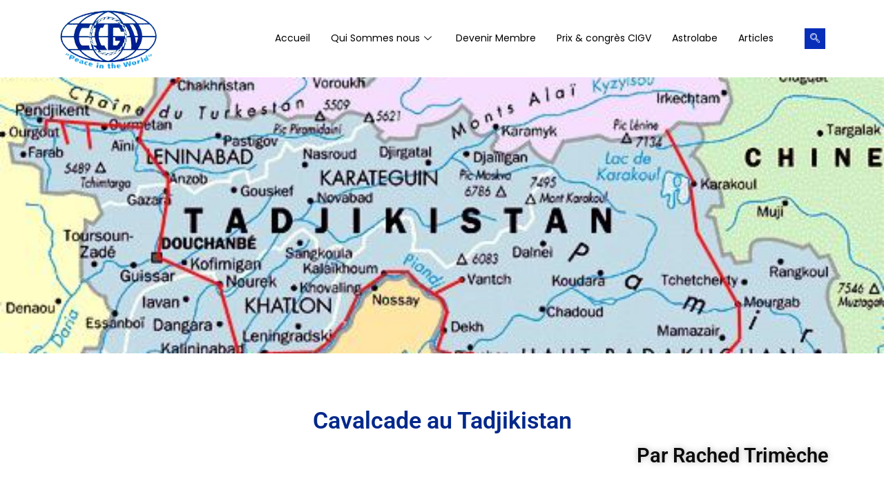

--- FILE ---
content_type: text/html; charset=UTF-8
request_url: http://www.cigv.com/cavalcade-au-tadjikistan/
body_size: 34308
content:

<!DOCTYPE html>
<html lang="fr-FR">

<head>
	<meta charset="UTF-8">
	<meta name="viewport" content="width=device-width, initial-scale=1.0" />
		<title>Cavalcade au Tadjikistan &#8211; Club International des Grands Voyageurs</title>
<meta name='robots' content='max-image-preview:large' />
<link rel='dns-prefetch' href='//www.cigv.com' />
<link rel='dns-prefetch' href='//use.fontawesome.com' />
<link rel="alternate" type="application/rss+xml" title="Club International des Grands Voyageurs &raquo; Flux" href="http://www.cigv.com/feed/" />
<link rel="alternate" type="application/rss+xml" title="Club International des Grands Voyageurs &raquo; Flux des commentaires" href="http://www.cigv.com/comments/feed/" />
<link rel="alternate" type="application/rss+xml" title="Club International des Grands Voyageurs &raquo; Cavalcade au Tadjikistan Flux des commentaires" href="http://www.cigv.com/cavalcade-au-tadjikistan/feed/" />
<link rel="alternate" title="oEmbed (JSON)" type="application/json+oembed" href="http://www.cigv.com/wp-json/oembed/1.0/embed?url=http%3A%2F%2Fwww.cigv.com%2Fcavalcade-au-tadjikistan%2F" />
<link rel="alternate" title="oEmbed (XML)" type="text/xml+oembed" href="http://www.cigv.com/wp-json/oembed/1.0/embed?url=http%3A%2F%2Fwww.cigv.com%2Fcavalcade-au-tadjikistan%2F&#038;format=xml" />
<style id='wp-img-auto-sizes-contain-inline-css' type='text/css'>
img:is([sizes=auto i],[sizes^="auto," i]){contain-intrinsic-size:3000px 1500px}
/*# sourceURL=wp-img-auto-sizes-contain-inline-css */
</style>
<link rel='stylesheet' id='elementor-frontend-css' href='http://www.cigv.com/wp-content/plugins/elementor/assets/css/frontend.min.css?ver=3.30.4' type='text/css' media='all' />
<link rel='stylesheet' id='elementor-post-86-css' href='http://www.cigv.com/wp-content/uploads/elementor/css/post-86.css?ver=1754044687' type='text/css' media='all' />
<link rel='stylesheet' id='elementor-post-102-css' href='http://www.cigv.com/wp-content/uploads/elementor/css/post-102.css?ver=1754044687' type='text/css' media='all' />
<link rel='stylesheet' id='simple-lightbox-css-css' href='http://www.cigv.com/wp-content/plugins/portfolio-elementor/elementor/../vendor/simplelightbox/dist/simplelightbox.min.css?ver=6.9' type='text/css' media='all' />
<link rel='stylesheet' id='elpt-portfolio-css-css' href='http://www.cigv.com/wp-content/plugins/portfolio-elementor/elementor/../assets/css/powerfolio_css.css?ver=6.9' type='text/css' media='all' />
<link rel='stylesheet' id='owl-carousel-css-css' href='http://www.cigv.com/wp-content/plugins/portfolio-elementor/elementor/../vendor/owl.carousel/assets/owl.carousel.css?ver=6.9' type='text/css' media='all' />
<link rel='stylesheet' id='owl-carousel-theme-css-css' href='http://www.cigv.com/wp-content/plugins/portfolio-elementor/elementor/../vendor/owl.carousel/assets/owl.theme.default.min.css?ver=6.9' type='text/css' media='all' />
<link rel='stylesheet' id='pwrgrids-css-css' href='http://www.cigv.com/wp-content/plugins/portfolio-elementor/elementor/../assets/css/pwrgrids_css.css?ver=6.9' type='text/css' media='all' />
<link rel='stylesheet' id='font-awesome-free-css' href='https://use.fontawesome.com/releases/v5.5.0/css/all.css?ver=6.9' type='text/css' media='all' />
<style id='wp-emoji-styles-inline-css' type='text/css'>

	img.wp-smiley, img.emoji {
		display: inline !important;
		border: none !important;
		box-shadow: none !important;
		height: 1em !important;
		width: 1em !important;
		margin: 0 0.07em !important;
		vertical-align: -0.1em !important;
		background: none !important;
		padding: 0 !important;
	}
/*# sourceURL=wp-emoji-styles-inline-css */
</style>
<style id='classic-theme-styles-inline-css' type='text/css'>
/*! This file is auto-generated */
.wp-block-button__link{color:#fff;background-color:#32373c;border-radius:9999px;box-shadow:none;text-decoration:none;padding:calc(.667em + 2px) calc(1.333em + 2px);font-size:1.125em}.wp-block-file__button{background:#32373c;color:#fff;text-decoration:none}
/*# sourceURL=/wp-includes/css/classic-themes.min.css */
</style>
<link rel='stylesheet' id='hello-elementor-css' href='http://www.cigv.com/wp-content/themes/hello-elementor/style.min.css?ver=2.4.2' type='text/css' media='all' />
<link rel='stylesheet' id='hello-elementor-theme-style-css' href='http://www.cigv.com/wp-content/themes/hello-elementor/theme.min.css?ver=2.4.2' type='text/css' media='all' />
<link rel='stylesheet' id='elementor-post-5-css' href='http://www.cigv.com/wp-content/uploads/elementor/css/post-5.css?ver=1754045572' type='text/css' media='all' />
<link rel='stylesheet' id='elementor-icons-css' href='http://www.cigv.com/wp-content/plugins/elementor/assets/lib/eicons/css/elementor-icons.min.css?ver=5.43.0' type='text/css' media='all' />
<link rel='stylesheet' id='widget-spacer-css' href='http://www.cigv.com/wp-content/plugins/elementor/assets/css/widget-spacer.min.css?ver=3.30.4' type='text/css' media='all' />
<link rel='stylesheet' id='widget-heading-css' href='http://www.cigv.com/wp-content/plugins/elementor/assets/css/widget-heading.min.css?ver=3.30.4' type='text/css' media='all' />
<link rel='stylesheet' id='widget-image-css' href='http://www.cigv.com/wp-content/plugins/elementor/assets/css/widget-image.min.css?ver=3.30.4' type='text/css' media='all' />
<link rel='stylesheet' id='elementor-post-917-css' href='http://www.cigv.com/wp-content/uploads/elementor/css/post-917.css?ver=1754054548' type='text/css' media='all' />
<link rel='stylesheet' id='ekit-widget-styles-css' href='http://www.cigv.com/wp-content/plugins/elementskit-lite/widgets/init/assets/css/widget-styles.css?ver=3.5.6' type='text/css' media='all' />
<link rel='stylesheet' id='ekit-responsive-css' href='http://www.cigv.com/wp-content/plugins/elementskit-lite/widgets/init/assets/css/responsive.css?ver=3.5.6' type='text/css' media='all' />
<link rel='stylesheet' id='eael-general-css' href='http://www.cigv.com/wp-content/plugins/essential-addons-for-elementor-lite/assets/front-end/css/view/general.min.css?ver=6.2.2' type='text/css' media='all' />
<link rel='stylesheet' id='elementor-gf-local-poppins-css' href='http://www.cigv.com/wp-content/uploads/elementor/google-fonts/css/poppins.css?ver=1754045576' type='text/css' media='all' />
<link rel='stylesheet' id='elementor-gf-local-lato-css' href='http://www.cigv.com/wp-content/uploads/elementor/google-fonts/css/lato.css?ver=1754045579' type='text/css' media='all' />
<link rel='stylesheet' id='elementor-gf-local-roboto-css' href='http://www.cigv.com/wp-content/uploads/elementor/google-fonts/css/roboto.css?ver=1754045602' type='text/css' media='all' />
<link rel='stylesheet' id='elementor-gf-local-robotoslab-css' href='http://www.cigv.com/wp-content/uploads/elementor/google-fonts/css/robotoslab.css?ver=1754045611' type='text/css' media='all' />
<link rel='stylesheet' id='elementor-icons-ekiticons-css' href='http://www.cigv.com/wp-content/plugins/elementskit-lite/modules/elementskit-icon-pack/assets/css/ekiticons.css?ver=3.5.6' type='text/css' media='all' />
<link rel='stylesheet' id='elementor-icons-shared-0-css' href='http://www.cigv.com/wp-content/plugins/elementor/assets/lib/font-awesome/css/fontawesome.min.css?ver=5.15.3' type='text/css' media='all' />
<link rel='stylesheet' id='elementor-icons-fa-solid-css' href='http://www.cigv.com/wp-content/plugins/elementor/assets/lib/font-awesome/css/solid.min.css?ver=5.15.3' type='text/css' media='all' />
<link rel='stylesheet' id='elementor-icons-fa-brands-css' href='http://www.cigv.com/wp-content/plugins/elementor/assets/lib/font-awesome/css/brands.min.css?ver=5.15.3' type='text/css' media='all' />
<script type="text/javascript" src="http://www.cigv.com/wp-includes/js/jquery/jquery.min.js?ver=3.7.1" id="jquery-core-js"></script>
<script type="text/javascript" src="http://www.cigv.com/wp-includes/js/jquery/jquery-migrate.min.js?ver=3.4.1" id="jquery-migrate-js"></script>
<link rel="https://api.w.org/" href="http://www.cigv.com/wp-json/" /><link rel="alternate" title="JSON" type="application/json" href="http://www.cigv.com/wp-json/wp/v2/posts/917" /><link rel="EditURI" type="application/rsd+xml" title="RSD" href="http://www.cigv.com/xmlrpc.php?rsd" />
<meta name="generator" content="WordPress 6.9" />
<link rel="canonical" href="http://www.cigv.com/cavalcade-au-tadjikistan/" />
<link rel='shortlink' href='http://www.cigv.com/?p=917' />
<meta name="generator" content="Elementor 3.30.4; features: additional_custom_breakpoints; settings: css_print_method-external, google_font-enabled, font_display-auto">
			<style>
				.e-con.e-parent:nth-of-type(n+4):not(.e-lazyloaded):not(.e-no-lazyload),
				.e-con.e-parent:nth-of-type(n+4):not(.e-lazyloaded):not(.e-no-lazyload) * {
					background-image: none !important;
				}
				@media screen and (max-height: 1024px) {
					.e-con.e-parent:nth-of-type(n+3):not(.e-lazyloaded):not(.e-no-lazyload),
					.e-con.e-parent:nth-of-type(n+3):not(.e-lazyloaded):not(.e-no-lazyload) * {
						background-image: none !important;
					}
				}
				@media screen and (max-height: 640px) {
					.e-con.e-parent:nth-of-type(n+2):not(.e-lazyloaded):not(.e-no-lazyload),
					.e-con.e-parent:nth-of-type(n+2):not(.e-lazyloaded):not(.e-no-lazyload) * {
						background-image: none !important;
					}
				}
			</style>
			</head>

<body class="wp-singular post-template post-template-elementor_header_footer single single-post postid-917 single-format-standard wp-theme-hello-elementor elementor-default elementor-template-full-width elementor-kit-5 elementor-page elementor-page-917">

	
			<a class="skip-link screen-reader-text" href="#content">
			Skip to content		</a>
	
	
	<div class="ekit-template-content-markup ekit-template-content-header ekit-template-content-theme-support">
				<div data-elementor-type="wp-post" data-elementor-id="86" class="elementor elementor-86">
						<section class="elementor-section elementor-top-section elementor-element elementor-element-2c59f8ba elementor-section-full_width elementor-section-height-default elementor-section-height-default" data-id="2c59f8ba" data-element_type="section">
						<div class="elementor-container elementor-column-gap-default">
					<div class="elementor-column elementor-col-100 elementor-top-column elementor-element elementor-element-198a5236" data-id="198a5236" data-element_type="column">
			<div class="elementor-widget-wrap elementor-element-populated">
						<section class="elementor-section elementor-inner-section elementor-element elementor-element-1655f94d elementor-section-content-middle elementor-section-boxed elementor-section-height-default elementor-section-height-default" data-id="1655f94d" data-element_type="section">
						<div class="elementor-container elementor-column-gap-default">
					<div class="elementor-column elementor-col-50 elementor-inner-column elementor-element elementor-element-6e4b05ca" data-id="6e4b05ca" data-element_type="column">
			<div class="elementor-widget-wrap elementor-element-populated">
						<div class="elementor-element elementor-element-320f5dde elementor-widget__width-auto elementor-widget elementor-widget-image" data-id="320f5dde" data-element_type="widget" data-widget_type="image.default">
				<div class="elementor-widget-container">
															<img width="240" height="153" src="http://www.cigv.com/wp-content/uploads/2022/01/logo.png" class="attachment-large size-large wp-image-280" alt="" />															</div>
				</div>
					</div>
		</div>
				<div class="elementor-column elementor-col-50 elementor-inner-column elementor-element elementor-element-39946476" data-id="39946476" data-element_type="column">
			<div class="elementor-widget-wrap elementor-element-populated">
						<div class="elementor-element elementor-element-1778a4c5 elementor-widget__width-auto elementor-widget elementor-widget-ekit-nav-menu" data-id="1778a4c5" data-element_type="widget" data-widget_type="ekit-nav-menu.default">
				<div class="elementor-widget-container">
							<nav class="ekit-wid-con ekit_menu_responsive_tablet" 
			data-hamburger-icon="" 
			data-hamburger-icon-type="icon" 
			data-responsive-breakpoint="1024">
			            <button class="elementskit-menu-hamburger elementskit-menu-toggler"  type="button" aria-label="hamburger-icon">
                                    <span class="elementskit-menu-hamburger-icon"></span><span class="elementskit-menu-hamburger-icon"></span><span class="elementskit-menu-hamburger-icon"></span>
                            </button>
            <div id="ekit-megamenu-header-menu" class="elementskit-menu-container elementskit-menu-offcanvas-elements elementskit-navbar-nav-default ekit-nav-menu-one-page-no ekit-nav-dropdown-hover"><ul id="menu-header-menu" class="elementskit-navbar-nav elementskit-menu-po-center submenu-click-on-icon"><li id="menu-item-593" class="menu-item menu-item-type-post_type menu-item-object-page menu-item-home menu-item-593 nav-item elementskit-mobile-builder-content" data-vertical-menu=750px><a href="http://www.cigv.com/" class="ekit-menu-nav-link">Accueil</a></li>
<li id="menu-item-594" class="menu-item menu-item-type-custom menu-item-object-custom menu-item-has-children menu-item-594 nav-item elementskit-dropdown-has relative_position elementskit-dropdown-menu-default_width elementskit-mobile-builder-content" data-vertical-menu=750px><a href="#" class="ekit-menu-nav-link ekit-menu-dropdown-toggle">Qui Sommes nous<i aria-hidden="true" class="icon icon-down-arrow1 elementskit-submenu-indicator"></i></a>
<ul class="elementskit-dropdown elementskit-submenu-panel">
	<li id="menu-item-599" class="menu-item menu-item-type-post_type menu-item-object-page menu-item-599 nav-item elementskit-mobile-builder-content" data-vertical-menu=750px><a href="http://www.cigv.com/quid-cigv/" class=" dropdown-item">Quid CIGV</a>	<li id="menu-item-597" class="menu-item menu-item-type-post_type menu-item-object-page menu-item-597 nav-item elementskit-mobile-builder-content" data-vertical-menu=750px><a href="http://www.cigv.com/histoire-du-club/" class=" dropdown-item">Histoire du Club</a>	<li id="menu-item-598" class="menu-item menu-item-type-post_type menu-item-object-page menu-item-598 nav-item elementskit-mobile-builder-content" data-vertical-menu=750px><a href="http://www.cigv.com/philosophie-du-club/" class=" dropdown-item">Philosophie du club</a>	<li id="menu-item-595" class="menu-item menu-item-type-post_type menu-item-object-page menu-item-595 nav-item elementskit-mobile-builder-content" data-vertical-menu=750px><a href="http://www.cigv.com/bureau-executif/" class=" dropdown-item">Bureau exécutif</a></ul>
</li>
<li id="menu-item-596" class="menu-item menu-item-type-post_type menu-item-object-page menu-item-596 nav-item elementskit-mobile-builder-content" data-vertical-menu=750px><a href="http://www.cigv.com/devenir-membre/" class="ekit-menu-nav-link">Devenir Membre</a></li>
<li id="menu-item-634" class="menu-item menu-item-type-post_type menu-item-object-page menu-item-634 nav-item elementskit-mobile-builder-content" data-vertical-menu=750px><a href="http://www.cigv.com/prix-congres-cigv/" class="ekit-menu-nav-link">Prix &#038; congrès CIGV</a></li>
<li id="menu-item-592" class="menu-item menu-item-type-post_type menu-item-object-page menu-item-592 nav-item elementskit-mobile-builder-content" data-vertical-menu=750px><a href="http://www.cigv.com/astrolabe/" class="ekit-menu-nav-link">Astrolabe</a></li>
<li id="menu-item-990" class="menu-item menu-item-type-post_type menu-item-object-page menu-item-990 nav-item elementskit-mobile-builder-content" data-vertical-menu=750px><a href="http://www.cigv.com/articles/" class="ekit-menu-nav-link">Articles</a></li>
</ul><div class="elementskit-nav-identity-panel"><a class="elementskit-nav-logo" href="http://www.cigv.com" target="" rel=""><img src="https://123-web-tunisie.com/Mattheva-assistance/wp-content/uploads/2022/01/logo-blanc.png" title="logo blanc" alt="logo blanc" decoding="async" /></a><button class="elementskit-menu-close elementskit-menu-toggler" type="button">X</button></div></div>			
			<div class="elementskit-menu-overlay elementskit-menu-offcanvas-elements elementskit-menu-toggler ekit-nav-menu--overlay"></div>        </nav>
						</div>
				</div>
				<div class="elementor-element elementor-element-6e3e5a38 elementor-widget__width-auto elementor-widget elementor-widget-elementskit-header-search" data-id="6e3e5a38" data-element_type="widget" data-widget_type="elementskit-header-search.default">
				<div class="elementor-widget-container">
					<div class="ekit-wid-con" >        <a href="#ekit_modal-popup-6e3e5a38" class="ekit_navsearch-button ekit-modal-popup" aria-label="navsearch-button">
            <i aria-hidden="true" class="icon icon-search"></i>        </a>
        <!-- language switcher strart -->
        <!-- xs modal -->
        <div class="zoom-anim-dialog mfp-hide ekit_modal-searchPanel" id="ekit_modal-popup-6e3e5a38">
            <div class="ekit-search-panel">
            <!-- Polylang search - thanks to Alain Melsens -->
                <form role="search" method="get" class="ekit-search-group" action="http://www.cigv.com/">
                    <input type="search" class="ekit_search-field" aria-label="search-form" placeholder="Search..." value="" name="s">
					<button type="submit" class="ekit_search-button" aria-label="search-button">
                        <i aria-hidden="true" class="icon icon-search"></i>                    </button>
                </form>
            </div>
        </div><!-- End xs modal -->
        <!-- end language switcher strart -->
        </div>				</div>
				</div>
					</div>
		</div>
					</div>
		</section>
					</div>
		</div>
					</div>
		</section>
				</div>
			</div>

			<div data-elementor-type="wp-post" data-elementor-id="917" class="elementor elementor-917">
						<section class="elementor-section elementor-top-section elementor-element elementor-element-cf85c31 elementor-section-height-min-height elementor-section-boxed elementor-section-height-default elementor-section-items-middle" data-id="cf85c31" data-element_type="section" data-settings="{&quot;background_background&quot;:&quot;classic&quot;}">
						<div class="elementor-container elementor-column-gap-default">
					<div class="elementor-column elementor-col-100 elementor-top-column elementor-element elementor-element-ce4808c" data-id="ce4808c" data-element_type="column">
			<div class="elementor-widget-wrap">
							</div>
		</div>
					</div>
		</section>
				<section class="elementor-section elementor-top-section elementor-element elementor-element-2aa9cdc elementor-section-boxed elementor-section-height-default elementor-section-height-default" data-id="2aa9cdc" data-element_type="section">
						<div class="elementor-container elementor-column-gap-default">
					<div class="elementor-column elementor-col-100 elementor-top-column elementor-element elementor-element-8d7f362" data-id="8d7f362" data-element_type="column">
			<div class="elementor-widget-wrap elementor-element-populated">
						<div class="elementor-element elementor-element-2c4e491 elementor-widget elementor-widget-spacer" data-id="2c4e491" data-element_type="widget" data-widget_type="spacer.default">
				<div class="elementor-widget-container">
							<div class="elementor-spacer">
			<div class="elementor-spacer-inner"></div>
		</div>
						</div>
				</div>
				<div class="elementor-element elementor-element-b84130a elementor-widget elementor-widget-heading" data-id="b84130a" data-element_type="widget" data-widget_type="heading.default">
				<div class="elementor-widget-container">
					<h2 class="elementor-heading-title elementor-size-default">Cavalcade au Tadjikistan</h2>				</div>
				</div>
				<div class="elementor-element elementor-element-205dc14 elementor-widget elementor-widget-heading" data-id="205dc14" data-element_type="widget" data-widget_type="heading.default">
				<div class="elementor-widget-container">
					<p class="elementor-heading-title elementor-size-large">Par Rached Trimèche</p>				</div>
				</div>
				<div class="elementor-element elementor-element-20e53fe elementor-widget elementor-widget-spacer" data-id="20e53fe" data-element_type="widget" data-widget_type="spacer.default">
				<div class="elementor-widget-container">
							<div class="elementor-spacer">
			<div class="elementor-spacer-inner"></div>
		</div>
						</div>
				</div>
					</div>
		</div>
					</div>
		</section>
				<section class="elementor-section elementor-top-section elementor-element elementor-element-38dabf8 elementor-section-boxed elementor-section-height-default elementor-section-height-default" data-id="38dabf8" data-element_type="section">
						<div class="elementor-container elementor-column-gap-default">
					<div class="elementor-column elementor-col-100 elementor-top-column elementor-element elementor-element-026a343" data-id="026a343" data-element_type="column">
			<div class="elementor-widget-wrap elementor-element-populated">
						<div class="elementor-element elementor-element-a37d0ae elementor-widget elementor-widget-text-editor" data-id="a37d0ae" data-element_type="widget" data-widget_type="text-editor.default">
				<div class="elementor-widget-container">
									<p><strong><em>(Dushanbe. Août 2013</em>)</strong>. Paré de tous ses feux, lucres et cotillons, le Serena hôtel de Dushanbe nous reçoit avec un tapis rouge, croyant accueillir un nouveau client à 400 euros la nuit. A la réception, plutôt que de décevoir la charmante réceptionniste au beau bustier bleu, je lui demande la permission de croquer une pomme.</p><p>Une pomme dit-elle ? Oui répondis-je, en plongeant ma main …dans la corbeille jaune face à la dame, sur son comptoir.</p>								</div>
				</div>
				<div class="elementor-element elementor-element-09c8ee0 elementor-widget elementor-widget-spacer" data-id="09c8ee0" data-element_type="widget" data-widget_type="spacer.default">
				<div class="elementor-widget-container">
							<div class="elementor-spacer">
			<div class="elementor-spacer-inner"></div>
		</div>
						</div>
				</div>
					</div>
		</div>
					</div>
		</section>
				<section class="elementor-section elementor-top-section elementor-element elementor-element-c39c6fb elementor-section-boxed elementor-section-height-default elementor-section-height-default" data-id="c39c6fb" data-element_type="section">
						<div class="elementor-container elementor-column-gap-default">
					<div class="elementor-column elementor-col-50 elementor-top-column elementor-element elementor-element-ec99464" data-id="ec99464" data-element_type="column">
			<div class="elementor-widget-wrap elementor-element-populated">
						<div class="elementor-element elementor-element-75eafa1 elementor-widget elementor-widget-heading" data-id="75eafa1" data-element_type="widget" data-widget_type="heading.default">
				<div class="elementor-widget-container">
					<h2 class="elementor-heading-title elementor-size-default">Le Rotarien de Dushanbe</h2>				</div>
				</div>
				<div class="elementor-element elementor-element-e44647b elementor-widget elementor-widget-text-editor" data-id="e44647b" data-element_type="widget" data-widget_type="text-editor.default">
				<div class="elementor-widget-container">
									<p>Déridée, la demoiselle m’offre du coup un café et un pousse-café, se demandant ce que voulait ce probable futur client et sans trop réfléchir, elle prend mon bout de feuille arborant 4 numéros de téléphone et la voilà qui part en bataille rangée pour trouver le PDG recherché d’une grande compagnie tadjike, pour ce client qui n’est pas encore client !</p><p>En dix minutes, j’ai enfin mon interlocuteur au bout du fil :</p><p>&#8211; « <em>j’attendais votre téléphone mon ami, je serai dans votre hôtel dans 20 minutes, la petite salle du fond est réservée pour nous, je vous y invite</em> ».</p><p>Waw, me voilà invité dans la pièce du fond et je m’empresse de demander à la demoiselle à la pomme rouge de m’y emmener en espérant…20 minutes… d’évasion dans cette chambre fermée.</p><p>»</p>								</div>
				</div>
					</div>
		</div>
				<div class="elementor-column elementor-col-50 elementor-top-column elementor-element elementor-element-0bc9e44" data-id="0bc9e44" data-element_type="column">
			<div class="elementor-widget-wrap elementor-element-populated">
						<div class="elementor-element elementor-element-50fa6b6 elementor-widget elementor-widget-image" data-id="50fa6b6" data-element_type="widget" data-widget_type="image.default">
				<div class="elementor-widget-container">
												<figure class="wp-caption">
										<img fetchpriority="high" decoding="async" width="800" height="525" src="http://www.cigv.com/wp-content/uploads/2022/03/CIGV-1024x672.jpg" class="attachment-large size-large wp-image-830" alt="" srcset="http://www.cigv.com/wp-content/uploads/2022/03/CIGV-1024x672.jpg 1024w, http://www.cigv.com/wp-content/uploads/2022/03/CIGV-300x197.jpg 300w, http://www.cigv.com/wp-content/uploads/2022/03/CIGV-768x504.jpg 768w, http://www.cigv.com/wp-content/uploads/2022/03/CIGV-1536x1008.jpg 1536w, http://www.cigv.com/wp-content/uploads/2022/03/CIGV.jpg 2000w" sizes="(max-width: 800px) 100vw, 800px" />											<figcaption class="widget-image-caption wp-caption-text">Dushanbe lovée dans les montagnes </figcaption>
										</figure>
									</div>
				</div>
					</div>
		</div>
					</div>
		</section>
				<section class="elementor-section elementor-top-section elementor-element elementor-element-1e84abb elementor-section-boxed elementor-section-height-default elementor-section-height-default" data-id="1e84abb" data-element_type="section">
						<div class="elementor-container elementor-column-gap-default">
					<div class="elementor-column elementor-col-100 elementor-top-column elementor-element elementor-element-a6a8c94" data-id="a6a8c94" data-element_type="column">
			<div class="elementor-widget-wrap elementor-element-populated">
						<div class="elementor-element elementor-element-81e2e5d elementor-widget elementor-widget-text-editor" data-id="81e2e5d" data-element_type="widget" data-widget_type="text-editor.default">
				<div class="elementor-widget-container">
									<p>Intelligente et coquine, elle me commande une bière <em>Heineken</em>, des petits gâteaux tadjiks et une poignée de noix de cajou, grillées à souhait, m’installe dans la chambre rose et …s’éclipse sur la pointe des pieds.</p><p>A la guerre come à la guerre. Autant attaquer la bière en attendant le président du Rotary de Dushanbe et néanmoins Président d’une Compagnie d’aluminium, première industrie du pays.</p><p>Jeune, élancé, galant et peu disert, il s’installe face à moi et me scrute comme si j’étais un petit homme vert descendu de Mars ou de Jupiter, tout en écoutant mon projet de folles découvertes tadjiks. Sans se démonter, ni m’envoyer au diable, il commence par me dire :</p><p>&#8211; « vous venez donc de <strong>Tunisie</strong>. Je connais. Pour avoir été maire adjoint de notre capitale, ville qui est toujours jumelée à une ville de Tunisie que vous connaissez peut- être ; <em>Monastir, depuis novembre 1967 !</em> ».</p><p>&#8211; « mais vous me dites que vous voulez aller non seulement au lac <strong>Iskandar Kul</strong> mais également au <strong>Kirghizstan</strong> voisin ! »  </p><p>&#8211; « Oui cher ami, regardez l’E-mail de mon ami de l’ambassade de France à Dushanbe qui précise les quatre possibilités d’entrer au pays voisin, le Kirghizstan, et les seules deux entrées ouvertes ce mois d’août 2013 vers ce pays. </p>								</div>
				</div>
				<div class="elementor-element elementor-element-7bc88b8 elementor-widget elementor-widget-spacer" data-id="7bc88b8" data-element_type="widget" data-widget_type="spacer.default">
				<div class="elementor-widget-container">
							<div class="elementor-spacer">
			<div class="elementor-spacer-inner"></div>
		</div>
						</div>
				</div>
					</div>
		</div>
					</div>
		</section>
				<section class="elementor-section elementor-top-section elementor-element elementor-element-32bb901 elementor-section-boxed elementor-section-height-default elementor-section-height-default" data-id="32bb901" data-element_type="section">
						<div class="elementor-container elementor-column-gap-default">
					<div class="elementor-column elementor-col-50 elementor-top-column elementor-element elementor-element-475efa1" data-id="475efa1" data-element_type="column">
			<div class="elementor-widget-wrap elementor-element-populated">
						<div class="elementor-element elementor-element-b66a9b3 elementor-widget elementor-widget-heading" data-id="b66a9b3" data-element_type="widget" data-widget_type="heading.default">
				<div class="elementor-widget-container">
					<h2 class="elementor-heading-title elementor-size-default">600€ pour aller à la frontière du Kirghizstan ?</h2>				</div>
				</div>
				<div class="elementor-element elementor-element-cbe31a8 elementor-widget elementor-widget-text-editor" data-id="cbe31a8" data-element_type="widget" data-widget_type="text-editor.default">
				<div class="elementor-widget-container">
									<p>Il s’empare de l’un de ses trois téléphones cellulaires et se lance dans un dialogue nerveux avec son interlocuteur. Il pose enfin son téléphone et me dit :</p><p>&#8211; « je viens de vous trouver un chauffeur et un garde du corps pour vous conduire à <em>Iskandar Kul</em> puis à la frontière du Kirghizstan, mais sans retour. Il faudra compter 3 jours de voyage pour faire tout cela et payer chacune des deux personnes 100 euros par jour, soit 600€ au total. Donc, me disais-je 100€/ jour soit deux fois le Smig ou salaire minimum mensuel du pays !</p><p>En me voyant décliner son offre, son œil se pare de détresse et de pitié à la fois.</p>								</div>
				</div>
					</div>
		</div>
				<div class="elementor-column elementor-col-50 elementor-top-column elementor-element elementor-element-c4d66d6" data-id="c4d66d6" data-element_type="column">
			<div class="elementor-widget-wrap elementor-element-populated">
						<div class="elementor-element elementor-element-1bc68de elementor-widget elementor-widget-image" data-id="1bc68de" data-element_type="widget" data-widget_type="image.default">
				<div class="elementor-widget-container">
												<figure class="wp-caption">
										<img decoding="async" width="800" height="598" src="http://www.cigv.com/wp-content/uploads/2022/03/c1.jpg" class="attachment-large size-large wp-image-841" alt="" srcset="http://www.cigv.com/wp-content/uploads/2022/03/c1.jpg 960w, http://www.cigv.com/wp-content/uploads/2022/03/c1-300x224.jpg 300w, http://www.cigv.com/wp-content/uploads/2022/03/c1-768x574.jpg 768w" sizes="(max-width: 800px) 100vw, 800px" />											<figcaption class="widget-image-caption wp-caption-text">Les porteurs du bazar de Dushanbe portent un matricule sur leur gilet jaune </figcaption>
										</figure>
									</div>
				</div>
					</div>
		</div>
					</div>
		</section>
				<section class="elementor-section elementor-top-section elementor-element elementor-element-d03a90a elementor-section-boxed elementor-section-height-default elementor-section-height-default" data-id="d03a90a" data-element_type="section">
						<div class="elementor-container elementor-column-gap-default">
					<div class="elementor-column elementor-col-100 elementor-top-column elementor-element elementor-element-cdb117b" data-id="cdb117b" data-element_type="column">
			<div class="elementor-widget-wrap elementor-element-populated">
						<div class="elementor-element elementor-element-3bac4df elementor-widget elementor-widget-text-editor" data-id="3bac4df" data-element_type="widget" data-widget_type="text-editor.default">
				<div class="elementor-widget-container">
									<p>Je mettrai plusieurs jours pour comprendre l’angoisse et la peur de mon interlocuteur.</p><p>Au diable la chambre rose, au diable la pomme rouge, au diable le Rotary club, au diable le garde du corps et le chauffeur ! Tout cela ne sera pas à mon menu du jour : <strong><em>It’ s not me !</em></strong></p><p>Je décide de rentrer à mon petit hôtel, (à seulement 70 euros la nuit) situé à l’autre bout de la ville en auto stop, évitant le lift proposé par mon ami rotarien et l’introuvable taxi.</p><p>Aucune voiture ne daigne s’arrêter durant 30 longues minutes. A la guerre comme à la guerre, autant reprendre mes vieilles habitudes. Il fallait s’arrêter soit au niveau d’un feu rouge ou sur une place publique où parquent souvent des voitures.</p><p>La place n’est pas rouge. Nathalie est sans Bécaud. Pourtant, la place respire le cœur de Moscou et de vieilles Lada jaunes et vertes, jeunes de 60 ans stationnent langoureusement.</p><p><strong>Soudain</strong>. Une BMW série 6, noire jusqu’au rétroviseur. Un corbillard ambulant tout de luxe frétillant. <strong>Soudain</strong>, une portière s’entrouvre et apparaît un jeune de 20 ans au regard abstrait et délavé. Sans trop ne le laisser ni parler ni réfléchir, j’arrête sa descente en m’installant librement au siège avant, à ses côtés, en lui racontant que je ne retrouvais plus mon hôtel.</p><p>« <em>Qu’à cela ne tienne, je vous y emmène mon ami !</em> »</p><p>Commence un voyage hors du temps vers l’autre bout de la ville, dans sa voiture à 60 mille euros, le prix d’une grande maison au Tadjikistan. Il se met pied nu et pose son pied gauche contre le pare-brise tout en le titillant nerveusement.</p><p>Petit à petit, le sieur se dévoile : c’est l’un des nombreux trafiquants de drogue du pays, qui n’a pour job que de transporter la drogue, de la frontière afghane à la frontière russe, en traversant son propre pays. Au premier feu rouge, il fait monter une superbe fausse blonde à l’œil en mydriase qui à cette heure du jour plane déjà dans son monde virtuel. Une cliente, une passante ou que sais- je encore ?</p><p>Je découvre ainsi, que ce pays m’offrirait la possibilité de voyager en stop avec ces curieux jeunes dealers.</p>								</div>
				</div>
				<div class="elementor-element elementor-element-083b974 elementor-widget elementor-widget-spacer" data-id="083b974" data-element_type="widget" data-widget_type="spacer.default">
				<div class="elementor-widget-container">
							<div class="elementor-spacer">
			<div class="elementor-spacer-inner"></div>
		</div>
						</div>
				</div>
					</div>
		</div>
					</div>
		</section>
				<section class="elementor-section elementor-top-section elementor-element elementor-element-3e08b8d elementor-section-boxed elementor-section-height-default elementor-section-height-default" data-id="3e08b8d" data-element_type="section">
						<div class="elementor-container elementor-column-gap-default">
					<div class="elementor-column elementor-col-50 elementor-top-column elementor-element elementor-element-dcb66fd" data-id="dcb66fd" data-element_type="column">
			<div class="elementor-widget-wrap elementor-element-populated">
						<div class="elementor-element elementor-element-f0421ce elementor-widget elementor-widget-heading" data-id="f0421ce" data-element_type="widget" data-widget_type="heading.default">
				<div class="elementor-widget-container">
					<h2 class="elementor-heading-title elementor-size-default">Au Segafredo</h2>				</div>
				</div>
				<div class="elementor-element elementor-element-c351d0d elementor-widget elementor-widget-text-editor" data-id="c351d0d" data-element_type="widget" data-widget_type="text-editor.default">
				<div class="elementor-widget-container">
									<p>Après une visite chez mes deux voisins d’hôtel, soit l’ambassadeur de France et le PD-G de l’ONG suisse qui s’occupe de la distribution des eaux dans un pays qui croule sous l’eau, je décide d’aller au Segafredo qui serait l’équivalent du Harry’s bar montreusien, niçois, parisien ou londonien du coin.</p><p>Quelle découverte ! Une énorme pizzeria doublée d’un café, jouxtant un délicieux coin de glaces italiennes. Le tout Douchanbé s’y retrouve de 20 à 70 ans. Les prix sont faramineux et les tables toutes occupées. Je commande une bonne bière, des pommes frites croquantes et une bagatelle à croquer, tout en contemplant tout ces nouveaux visages.</p><p>C’est une élégante et gracieuse dame en noir, à la table voisine, qui me subjugue. Du haut de ses 35 ans, elle « tient le crachoir » face à ses deux jeunes amies suspendues à ses lèvres.</p>								</div>
				</div>
					</div>
		</div>
				<div class="elementor-column elementor-col-50 elementor-top-column elementor-element elementor-element-e5d3c60" data-id="e5d3c60" data-element_type="column">
			<div class="elementor-widget-wrap elementor-element-populated">
						<div class="elementor-element elementor-element-bfc0184 elementor-widget elementor-widget-image" data-id="bfc0184" data-element_type="widget" data-widget_type="image.default">
				<div class="elementor-widget-container">
												<figure class="wp-caption">
										<img loading="lazy" decoding="async" width="800" height="600" src="http://www.cigv.com/wp-content/uploads/2022/03/C2.jpg" class="attachment-large size-large wp-image-848" alt="" srcset="http://www.cigv.com/wp-content/uploads/2022/03/C2.jpg 960w, http://www.cigv.com/wp-content/uploads/2022/03/C2-300x225.jpg 300w, http://www.cigv.com/wp-content/uploads/2022/03/C2-768x576.jpg 768w" sizes="(max-width: 800px) 100vw, 800px" />											<figcaption class="widget-image-caption wp-caption-text">Une table au Segafredo est un peu une table au Georges V de </figcaption>
										</figure>
									</div>
				</div>
					</div>
		</div>
					</div>
		</section>
				<section class="elementor-section elementor-top-section elementor-element elementor-element-4c43fe3 elementor-section-boxed elementor-section-height-default elementor-section-height-default" data-id="4c43fe3" data-element_type="section">
						<div class="elementor-container elementor-column-gap-default">
					<div class="elementor-column elementor-col-100 elementor-top-column elementor-element elementor-element-5803124" data-id="5803124" data-element_type="column">
			<div class="elementor-widget-wrap elementor-element-populated">
						<div class="elementor-element elementor-element-17c86d5 elementor-widget elementor-widget-text-editor" data-id="17c86d5" data-element_type="widget" data-widget_type="text-editor.default">
				<div class="elementor-widget-container">
									<p>Les bouteilles de vin à 30 euros pièce (un salaire mensuel d’ouvrier) se suivent et ne se ressemblent pas. Les plats de pâtes sentent si bon que le parfum enveloppe ma table. En quelques secondes, elle invite le curieux étranger à sa table et lui raconte sa vie. Avocate, elle n’a même plus le temps de plaider la cause de la veuve et de l’orphelin, elle s’occupe de ses amis et de ses voyages bimensuels à Dubaï. Officier de police, son auguste mari a ouvert une société d’import-export à Dubaï et y réside quinze jours par mois.</p><p>Sonné par toutes ces histoires, je prends congé de cette nouvelle table amie, car mon départ est prévu le lendemain à 5h du matin, pour Khoudjand. Autre voyage…</p>								</div>
				</div>
				<div class="elementor-element elementor-element-05317d1 elementor-widget elementor-widget-spacer" data-id="05317d1" data-element_type="widget" data-widget_type="spacer.default">
				<div class="elementor-widget-container">
							<div class="elementor-spacer">
			<div class="elementor-spacer-inner"></div>
		</div>
						</div>
				</div>
					</div>
		</div>
					</div>
		</section>
				<section class="elementor-section elementor-top-section elementor-element elementor-element-cc91a56 elementor-section-boxed elementor-section-height-default elementor-section-height-default" data-id="cc91a56" data-element_type="section">
						<div class="elementor-container elementor-column-gap-default">
					<div class="elementor-column elementor-col-50 elementor-top-column elementor-element elementor-element-a2afa0d" data-id="a2afa0d" data-element_type="column">
			<div class="elementor-widget-wrap elementor-element-populated">
						<div class="elementor-element elementor-element-211721a elementor-widget elementor-widget-heading" data-id="211721a" data-element_type="widget" data-widget_type="heading.default">
				<div class="elementor-widget-container">
					<h2 class="elementor-heading-title elementor-size-default">Mais où sommes-nous donc dans ce curieux monde ?</h2>				</div>
				</div>
				<div class="elementor-element elementor-element-f750bf7 elementor-widget elementor-widget-text-editor" data-id="f750bf7" data-element_type="widget" data-widget_type="text-editor.default">
				<div class="elementor-widget-container">
									<p>Le Tadjikistan dont la capitale est Dushanbe est un pays enclavé sans accès à la mer, et est en superficie le plus petit pays de l’Asie centrale. 93 % du territoire tadjik est constitué de montagnes et plus de la moitié du territoire se situe à plus de 3000 m au-dessus du niveau de la mer.<br />Le Tadjikistan est entouré au nord et l&rsquo;ouest par l&rsquo;Ouzbékistan et le Kirghizistan, à l&rsquo;est par la Chine, au sud par l&rsquo;Afghanistan.<br />Le climat du Tadjikistan est continental avec des fluctuations de la température saisonnière importantes.</p><p>Un jeune pays au passé glorieux</p><p>La première structure étatique des tadjiks était l&#8217;empire des <strong>Samanides</strong> (875—999) et avait pour la capitale la ville de <strong>Boukhara</strong>. Le fondateur de l&#8217;empire était <strong>Ismoïl Somoni</strong>, d&rsquo;où le nom de l&#8217;empire ainsi que la monnaie nationale et même la compagnie aérienne que j’ai prise à Dubaï pour venir ici: Somoni !</p>								</div>
				</div>
					</div>
		</div>
				<div class="elementor-column elementor-col-50 elementor-top-column elementor-element elementor-element-f458bf3" data-id="f458bf3" data-element_type="column">
			<div class="elementor-widget-wrap elementor-element-populated">
						<div class="elementor-element elementor-element-817e925 elementor-widget elementor-widget-image" data-id="817e925" data-element_type="widget" data-widget_type="image.default">
				<div class="elementor-widget-container">
												<figure class="wp-caption">
										<img loading="lazy" decoding="async" width="800" height="598" src="http://www.cigv.com/wp-content/uploads/2022/03/C3.jpg" class="attachment-large size-large wp-image-853" alt="" srcset="http://www.cigv.com/wp-content/uploads/2022/03/C3.jpg 960w, http://www.cigv.com/wp-content/uploads/2022/03/C3-300x224.jpg 300w, http://www.cigv.com/wp-content/uploads/2022/03/C3-768x574.jpg 768w" sizes="(max-width: 800px) 100vw, 800px" />											<figcaption class="widget-image-caption wp-caption-text">Larges avenues et tant de fontaines dans toute la ville</figcaption>
										</figure>
									</div>
				</div>
					</div>
		</div>
					</div>
		</section>
				<section class="elementor-section elementor-top-section elementor-element elementor-element-9796087 elementor-section-boxed elementor-section-height-default elementor-section-height-default" data-id="9796087" data-element_type="section">
						<div class="elementor-container elementor-column-gap-default">
					<div class="elementor-column elementor-col-100 elementor-top-column elementor-element elementor-element-c0fd6c3" data-id="c0fd6c3" data-element_type="column">
			<div class="elementor-widget-wrap elementor-element-populated">
						<div class="elementor-element elementor-element-13cd556 elementor-widget elementor-widget-spacer" data-id="13cd556" data-element_type="widget" data-widget_type="spacer.default">
				<div class="elementor-widget-container">
							<div class="elementor-spacer">
			<div class="elementor-spacer-inner"></div>
		</div>
						</div>
				</div>
					</div>
		</div>
					</div>
		</section>
				<section class="elementor-section elementor-top-section elementor-element elementor-element-691dade elementor-section-boxed elementor-section-height-default elementor-section-height-default" data-id="691dade" data-element_type="section">
						<div class="elementor-container elementor-column-gap-default">
					<div class="elementor-column elementor-col-50 elementor-top-column elementor-element elementor-element-46ea747" data-id="46ea747" data-element_type="column">
			<div class="elementor-widget-wrap elementor-element-populated">
						<div class="elementor-element elementor-element-9f2f745 elementor-widget elementor-widget-heading" data-id="9f2f745" data-element_type="widget" data-widget_type="heading.default">
				<div class="elementor-widget-container">
					<h2 class="elementor-heading-title elementor-size-default">Colonisation russe</h2>				</div>
				</div>
				<div class="elementor-element elementor-element-91bbc75 elementor-widget elementor-widget-text-editor" data-id="91bbc75" data-element_type="widget" data-widget_type="text-editor.default">
				<div class="elementor-widget-container">
									<p>Le nord du Tadjikistan, autour de la ville de <strong>Khudjan</strong> (anciennement <strong>Léninabad</strong>) a été colonisé par les Russes dès 1868. En 1876, le Tadjikistan a été placé sous protectorat russe, partie de l&rsquo;émirat de Boukhara. Tandis que le régime soviétique fut proclamé dans le nord en 1917, le sud n&rsquo;a été véritablement conquis qu&rsquo;en 1920 et est resté beaucoup moins développé pour cette raison. Cette ville de Leninabad glorifie Lenine, comme Saint Petersburg en Russie. Mais Sir Staline a également donné son nom à la capitale tadjik, Dushanbe :   <strong>Stalinabad</strong> de 1929 à 1961.<br />La république du Tadjikistan est ainsi créée en 1924 avec le statut de république socialiste soviétique autonome incluse dans l&rsquo;Ouzbékistan, elle devient république socialiste soviétique à part entière en 1929. Les grandes villes Samarkand et Boukhara, peuplées à 80% de Tadjiks, sont sournoisement laissées en Ouzbékistan pour ôter toute force à la nouvelle république tadjik ! Diviser pour mieux régner.</p>								</div>
				</div>
					</div>
		</div>
				<div class="elementor-column elementor-col-50 elementor-top-column elementor-element elementor-element-f04579b" data-id="f04579b" data-element_type="column">
			<div class="elementor-widget-wrap elementor-element-populated">
						<div class="elementor-element elementor-element-9a61d99 elementor-widget elementor-widget-image" data-id="9a61d99" data-element_type="widget" data-widget_type="image.default">
				<div class="elementor-widget-container">
												<figure class="wp-caption">
										<img loading="lazy" decoding="async" width="800" height="600" src="http://www.cigv.com/wp-content/uploads/2022/03/C4.jpg" class="attachment-large size-large wp-image-864" alt="" srcset="http://www.cigv.com/wp-content/uploads/2022/03/C4.jpg 960w, http://www.cigv.com/wp-content/uploads/2022/03/C4-300x225.jpg 300w, http://www.cigv.com/wp-content/uploads/2022/03/C4-768x576.jpg 768w" sizes="(max-width: 800px) 100vw, 800px" />											<figcaption class="widget-image-caption wp-caption-text">Mariage au parc botanique de Dushanbe </figcaption>
										</figure>
									</div>
				</div>
					</div>
		</div>
					</div>
		</section>
				<section class="elementor-section elementor-top-section elementor-element elementor-element-d92f85c elementor-section-boxed elementor-section-height-default elementor-section-height-default" data-id="d92f85c" data-element_type="section">
						<div class="elementor-container elementor-column-gap-default">
					<div class="elementor-column elementor-col-100 elementor-top-column elementor-element elementor-element-07c6c73" data-id="07c6c73" data-element_type="column">
			<div class="elementor-widget-wrap elementor-element-populated">
						<div class="elementor-element elementor-element-819e9c8 elementor-widget elementor-widget-spacer" data-id="819e9c8" data-element_type="widget" data-widget_type="spacer.default">
				<div class="elementor-widget-container">
							<div class="elementor-spacer">
			<div class="elementor-spacer-inner"></div>
		</div>
						</div>
				</div>
					</div>
		</div>
					</div>
		</section>
				<section class="elementor-section elementor-top-section elementor-element elementor-element-7d74187 elementor-section-boxed elementor-section-height-default elementor-section-height-default" data-id="7d74187" data-element_type="section">
						<div class="elementor-container elementor-column-gap-default">
					<div class="elementor-column elementor-col-50 elementor-top-column elementor-element elementor-element-e451823" data-id="e451823" data-element_type="column">
			<div class="elementor-widget-wrap elementor-element-populated">
						<div class="elementor-element elementor-element-3f63ced elementor-widget elementor-widget-heading" data-id="3f63ced" data-element_type="widget" data-widget_type="heading.default">
				<div class="elementor-widget-container">
					<h2 class="elementor-heading-title elementor-size-default">Sacrés visas tadjik et kirghiz</h2>				</div>
				</div>
				<div class="elementor-element elementor-element-da9d66f elementor-widget elementor-widget-text-editor" data-id="da9d66f" data-element_type="widget" data-widget_type="text-editor.default">
				<div class="elementor-widget-container">
									<p><em>September eleven</em> fut pour les Voyageurs un nouveau mur de Berlin. Le monde est alors divisé en deux. Seuls 15% des pays du monde (USA, Canada, NZ, Australie et UE) ont ce privilège de voyager librement sans visa ou avec une simple formalité d’entrée.</p><p>Nous, pauvres mortels du « Grand Reste de la Planète », passons notre vie à battre et à combattre face aux murailles des consulats et des ambassades pour quémander un simple visa touristique de quelques jours ou quelques semaines! Ainsi est fait le monde et loin de nous toute pleurnicherie. J&rsquo;aurai aimé, prendre un jour le temps d’écrire un petit livre blanc, sur ma quête de visas depuis l&rsquo;âge de 16 ans&#8230;du Mexique à L’Australie en passant par les Philippines ou le Congo !</p><p> </p>								</div>
				</div>
					</div>
		</div>
				<div class="elementor-column elementor-col-50 elementor-top-column elementor-element elementor-element-e4d744f" data-id="e4d744f" data-element_type="column">
			<div class="elementor-widget-wrap elementor-element-populated">
						<div class="elementor-element elementor-element-c511fa7 elementor-widget elementor-widget-image" data-id="c511fa7" data-element_type="widget" data-widget_type="image.default">
				<div class="elementor-widget-container">
												<figure class="wp-caption">
										<img loading="lazy" decoding="async" width="240" height="179" src="http://www.cigv.com/wp-content/uploads/2022/03/C5.jpg" class="attachment-large size-large wp-image-868" alt="" />											<figcaption class="widget-image-caption wp-caption-text">Le vertige est garanti ... </figcaption>
										</figure>
									</div>
				</div>
					</div>
		</div>
					</div>
		</section>
				<section class="elementor-section elementor-top-section elementor-element elementor-element-eac37b0 elementor-section-boxed elementor-section-height-default elementor-section-height-default" data-id="eac37b0" data-element_type="section">
						<div class="elementor-container elementor-column-gap-default">
					<div class="elementor-column elementor-col-100 elementor-top-column elementor-element elementor-element-743e430" data-id="743e430" data-element_type="column">
			<div class="elementor-widget-wrap elementor-element-populated">
						<div class="elementor-element elementor-element-3418149 elementor-widget elementor-widget-text-editor" data-id="3418149" data-element_type="widget" data-widget_type="text-editor.default">
				<div class="elementor-widget-container">
									<p>En ce mois d&rsquo;août 2013, je me suis rendu dans deux extraordinaires pays d&rsquo;Asie centrale, le <strong>Tadjikistan</strong> et  le <strong>Kirghizstan</strong>&#8230; A chacun sa chansonnette et à chacun ses promesses d&rsquo;un soir pour obtenir un visa. Bref, le jour même de mon départ, je n&rsquo;avais aucun visa et j&rsquo;avais pourtant déjà acheté des billets d&rsquo;avion non remboursables sur <strong>Emirats</strong> (aux fausses promesses de Tunis)  et sur <strong>Somon Air</strong>, la compagnie tadjik.</p><p>Pendant 60 jours, j&rsquo;ai demandé un visa, parallèlement, au Tadjikistan et  au Kirghizstan. Téléphoner à leurs ambassades en Suisse, France et surtout en Belgique où ils sont centralisés pour l’Europe, en plus du secours amical de l&rsquo;ambassade de France à Douchanbé &#8230;Merci Michel !</p><p>Pendant 60 jours, j&rsquo;ai envoyé par E-mail aux ambassades, une copie de mon passeport vert et de ma carte consulaire rouge en plus d’un CV  et surtout l’explication de la raison de mes visites&#8230;</p><p>20, 30, 40 téléphones et autant d’emails furent finalement aussi convaincants qu&rsquo;une mouche devant un char russe!</p><p>Enfin, armé des copies de documents échangés avec leurs ambassades, je pars <strong>sans visa</strong> en main et arrive tôt le matin à Dushanbe, ma première escale du périple d’Asie centrale.</p>								</div>
				</div>
				<div class="elementor-element elementor-element-6cd635e elementor-widget elementor-widget-spacer" data-id="6cd635e" data-element_type="widget" data-widget_type="spacer.default">
				<div class="elementor-widget-container">
							<div class="elementor-spacer">
			<div class="elementor-spacer-inner"></div>
		</div>
						</div>
				</div>
					</div>
		</div>
					</div>
		</section>
				<section class="elementor-section elementor-top-section elementor-element elementor-element-09fad72 elementor-section-boxed elementor-section-height-default elementor-section-height-default" data-id="09fad72" data-element_type="section">
						<div class="elementor-container elementor-column-gap-default">
					<div class="elementor-column elementor-col-100 elementor-top-column elementor-element elementor-element-f877b33" data-id="f877b33" data-element_type="column">
			<div class="elementor-widget-wrap elementor-element-populated">
						<div class="elementor-element elementor-element-3be4349 elementor-widget elementor-widget-heading" data-id="3be4349" data-element_type="widget" data-widget_type="heading.default">
				<div class="elementor-widget-container">
					<h2 class="elementor-heading-title elementor-size-default">Arrivée tadjik</h2>				</div>
				</div>
				<div class="elementor-element elementor-element-68f0827 elementor-widget elementor-widget-text-editor" data-id="68f0827" data-element_type="widget" data-widget_type="text-editor.default">
				<div class="elementor-widget-container">
									<p>En quittant l&rsquo;avion et en appuyant 3 fois sur le sol avec mes pieds (rituel voyageur dans un pays nouveau) et en  répétant savoureusement : 1, 9, 9  soit <strong>199<sup>e </sup></strong>pays visité. Au bas de la passerelle je me retrouve face à deux bus. Je prends le petit bus, le moderne, le plus rapide.</p><p>En cinq minutes nous sommes déjà face à la porte d&rsquo;un salon&#8230; et on me demande 60$ Us pour bénéficier d&rsquo;une entrée VIP au pays&#8230; sans passer mille fouilles de douane et de police&#8230;. La voisine de siège, m&rsquo;explique que c&rsquo;est mieux ainsi et cela évite de déballer sa valise etc. &#8230;</p><p>Ah! La corruption s&rsquo;installe donc aux portes du pays?</p><p>Non, ce n&rsquo;est pas ici que je peux accéder au pays, car ici aucun visa ne peut être délivré.</p><p>Deux soldats et un gradé m&rsquo;entourent et me remettent dans le bus pour aller à l&rsquo;entrée du peuple. Ok chef! Aucun problème!</p><p>Il est six heures du matin et la vingtaine de passagers attend sagement son tour pour passer devant  l’unique guichet de la police.</p><p>Aucune trace de bureau pour demander un visa auquel j&rsquo;ai droit à l&rsquo;entrée, comme convenu.</p><p>Finalement, une porte qui fut blanche, arborant <strong><em>service consulaire</em></strong> (en français SVP) m&rsquo;attire. Je frappe à la porte, une, cinq et dix fois, sans succès. Je reviens dix minutes plus tard&#8230; et oh! Miracle, un jeune homme de 30 ans, beau comme un acteur hollywoodien, ouvre la porte se frotte les yeux. Je m’excuse « d&rsquo;interrompre son sommeil »&#8230;</p><p>Son bureau en forme de couloir est meublé de cinq fauteuils de cuir noir, dont deux sont complètement défoncés. Ayant aperçu mon regard interrogatif, il me dit :- » <em>Hier on a reçu deux Turcs costauds&#8230; »</em></p>								</div>
				</div>
					</div>
		</div>
					</div>
		</section>
				<section class="elementor-section elementor-top-section elementor-element elementor-element-3ea8c0f elementor-section-boxed elementor-section-height-default elementor-section-height-default" data-id="3ea8c0f" data-element_type="section">
						<div class="elementor-container elementor-column-gap-default">
					<div class="elementor-column elementor-col-100 elementor-top-column elementor-element elementor-element-9410c20" data-id="9410c20" data-element_type="column">
			<div class="elementor-widget-wrap elementor-element-populated">
						<div class="elementor-element elementor-element-6accb7c elementor-widget elementor-widget-spacer" data-id="6accb7c" data-element_type="widget" data-widget_type="spacer.default">
				<div class="elementor-widget-container">
							<div class="elementor-spacer">
			<div class="elementor-spacer-inner"></div>
		</div>
						</div>
				</div>
					</div>
		</div>
					</div>
		</section>
				<section class="elementor-section elementor-top-section elementor-element elementor-element-af5194b elementor-section-boxed elementor-section-height-default elementor-section-height-default" data-id="af5194b" data-element_type="section">
						<div class="elementor-container elementor-column-gap-default">
					<div class="elementor-column elementor-col-50 elementor-top-column elementor-element elementor-element-75bf876" data-id="75bf876" data-element_type="column">
			<div class="elementor-widget-wrap elementor-element-populated">
						<div class="elementor-element elementor-element-b070934 elementor-widget elementor-widget-heading" data-id="b070934" data-element_type="widget" data-widget_type="heading.default">
				<div class="elementor-widget-container">
					<h2 class="elementor-heading-title elementor-size-default">Pouvez-vous appeler un policier svp pour oblitérer mon passeport ?</h2>				</div>
				</div>
				<div class="elementor-element elementor-element-6e69302 elementor-widget elementor-widget-text-editor" data-id="6e69302" data-element_type="widget" data-widget_type="text-editor.default">
				<div class="elementor-widget-container">
									<p>Je commence à remplir X formulaires, on devient copains. Il me somme de faire les photocopies de tous mes documents avec sa propre photocopieuse. Au bout de 60 minutes, j&rsquo;ai enfin un beau visa diplomatique à double entrée et&#8230; gratuitement. <strong><em>Merci Bouddha !</em></strong></p><p> </p>								</div>
				</div>
					</div>
		</div>
				<div class="elementor-column elementor-col-50 elementor-top-column elementor-element elementor-element-b21dbad" data-id="b21dbad" data-element_type="column">
			<div class="elementor-widget-wrap elementor-element-populated">
						<div class="elementor-element elementor-element-9901a4d elementor-widget elementor-widget-image" data-id="9901a4d" data-element_type="widget" data-widget_type="image.default">
				<div class="elementor-widget-container">
												<figure class="wp-caption">
										<img loading="lazy" decoding="async" width="262" height="175" src="http://www.cigv.com/wp-content/uploads/2022/03/C6.jpg" class="attachment-large size-large wp-image-878" alt="" />											<figcaption class="widget-image-caption wp-caption-text">Sacré visa tadjik </figcaption>
										</figure>
									</div>
				</div>
					</div>
		</div>
					</div>
		</section>
				<section class="elementor-section elementor-top-section elementor-element elementor-element-33d27df elementor-section-boxed elementor-section-height-default elementor-section-height-default" data-id="33d27df" data-element_type="section">
						<div class="elementor-container elementor-column-gap-default">
					<div class="elementor-column elementor-col-100 elementor-top-column elementor-element elementor-element-3be1e99" data-id="3be1e99" data-element_type="column">
			<div class="elementor-widget-wrap elementor-element-populated">
						<div class="elementor-element elementor-element-4811475 elementor-widget elementor-widget-text-editor" data-id="4811475" data-element_type="widget" data-widget_type="text-editor.default">
				<div class="elementor-widget-container">
									<p>Mais, en quittant ce bureau consulaire, je découvre cette fois un aéroport désert et reviens vite vers le consul pour lui dire: « je ne peux entrer dans votre pays sans un cachet de police, c&rsquo;est illégal et je ne pourrai plus sortir du Tadjikistan&#8230; Pouvez-vous appeler un policier svp pour oblitérer mon passeport ? »</p><p>Au bout de 20 minutes de vaines recherches, il ira reprendre sa sieste matinale et me laisse seul en compagnie des mouches de l&rsquo;aéroport.</p><p>Soudain, un jeune balayeur tout de bleu vêtu apparait à l’horizon. Je franchi la barrière (interdite) et me lie d’amitié avec lui pour qu’il me présente à la sécurité de l’aéroport. En une seule petite minute, quatre de ses amis arrivent. Armés de téléphones cellulaires, ils décident de rappeler les policiers, déjà rentrés se reposer entre deux avions. Au bout de 40 longues minutes je suis enfin libéré. Et légalement !</p>								</div>
				</div>
					</div>
		</div>
					</div>
		</section>
				<section class="elementor-section elementor-top-section elementor-element elementor-element-41835b3 elementor-section-boxed elementor-section-height-default elementor-section-height-default" data-id="41835b3" data-element_type="section">
						<div class="elementor-container elementor-column-gap-default">
					<div class="elementor-column elementor-col-100 elementor-top-column elementor-element elementor-element-9fc34a9" data-id="9fc34a9" data-element_type="column">
			<div class="elementor-widget-wrap elementor-element-populated">
						<div class="elementor-element elementor-element-24c9c19 elementor-widget elementor-widget-spacer" data-id="24c9c19" data-element_type="widget" data-widget_type="spacer.default">
				<div class="elementor-widget-container">
							<div class="elementor-spacer">
			<div class="elementor-spacer-inner"></div>
		</div>
						</div>
				</div>
					</div>
		</div>
					</div>
		</section>
				<section class="elementor-section elementor-top-section elementor-element elementor-element-32cebf2 elementor-section-boxed elementor-section-height-default elementor-section-height-default" data-id="32cebf2" data-element_type="section">
						<div class="elementor-container elementor-column-gap-default">
					<div class="elementor-column elementor-col-100 elementor-top-column elementor-element elementor-element-58f8969" data-id="58f8969" data-element_type="column">
			<div class="elementor-widget-wrap elementor-element-populated">
						<div class="elementor-element elementor-element-bb646a8 elementor-widget elementor-widget-heading" data-id="bb646a8" data-element_type="widget" data-widget_type="heading.default">
				<div class="elementor-widget-container">
					<h2 class="elementor-heading-title elementor-size-default">Autour du visa du Kirghizstan la même journée</h2>				</div>
				</div>
				<div class="elementor-element elementor-element-6ee0d71 elementor-widget elementor-widget-text-editor" data-id="6ee0d71" data-element_type="widget" data-widget_type="text-editor.default">
				<div class="elementor-widget-container">
									<p>Autre lieu et même journée de galère. Au cœur de Dushanbe. Hélas, tout est fermé ! Madame le consul du Kirghizstan m’avait pourtant accordé, au bout d’un mois et plus de quinze téléphones, rendez-vous à son ambassade. Ce matin même à 10h00.</p><p>Le jeune gardien m’avoue que madame le Consul est enceinte, vient toujours tard et ne travaille que deux heures par jour.</p><p>Bref, madame arrive. Elle regarde sans les regarder la dizaine d’étrangers qui comme moi attendent patiemment d’obtenir un visa touristique…</p>								</div>
				</div>
					</div>
		</div>
					</div>
		</section>
				<section class="elementor-section elementor-top-section elementor-element elementor-element-9810b29 elementor-section-boxed elementor-section-height-default elementor-section-height-default" data-id="9810b29" data-element_type="section">
						<div class="elementor-container elementor-column-gap-default">
					<div class="elementor-column elementor-col-100 elementor-top-column elementor-element elementor-element-32c6614" data-id="32c6614" data-element_type="column">
			<div class="elementor-widget-wrap elementor-element-populated">
						<div class="elementor-element elementor-element-689ef9c elementor-widget elementor-widget-spacer" data-id="689ef9c" data-element_type="widget" data-widget_type="spacer.default">
				<div class="elementor-widget-container">
							<div class="elementor-spacer">
			<div class="elementor-spacer-inner"></div>
		</div>
						</div>
				</div>
					</div>
		</div>
					</div>
		</section>
				<section class="elementor-section elementor-top-section elementor-element elementor-element-677b156 elementor-section-boxed elementor-section-height-default elementor-section-height-default" data-id="677b156" data-element_type="section">
						<div class="elementor-container elementor-column-gap-default">
					<div class="elementor-column elementor-col-50 elementor-top-column elementor-element elementor-element-6d73c0c" data-id="6d73c0c" data-element_type="column">
			<div class="elementor-widget-wrap elementor-element-populated">
						<div class="elementor-element elementor-element-8238527 elementor-widget elementor-widget-heading" data-id="8238527" data-element_type="widget" data-widget_type="heading.default">
				<div class="elementor-widget-container">
					<h2 class="elementor-heading-title elementor-size-default">Elle me reçoit sans sourire et me dit sans sourciller</h2>				</div>
				</div>
				<div class="elementor-element elementor-element-2f2e8f2 elementor-widget elementor-widget-text-editor" data-id="2f2e8f2" data-element_type="widget" data-widget_type="text-editor.default">
				<div class="elementor-widget-container">
									<p>&#8211; « Monsieur, suite à toute notre correspondance, j’ai obtenu l’autorisation de vous accorder un visa de sept jours mais point de visa diplomatique. Vous devrez donc payer de suite 60$ de frais de visa et 10$ de frais pour les emails que je vous ai envoyés en réponse aux vôtres ! »</p><p>Je demande alors, à rencontrer l’ambassadeur qui se cache au 1<sup>er</sup> étage de cette imposante bâtisse. Elle s’énerve, prend tous mes papiers, me demande de l’attendre dehors et monte voir son ambassadeur.</p><p>Ne la voyant pas revenir au bout de 20 minutes, je pousse une porte contigüe à son bureau et découvre quelque chose d’unique au monde dans des bureaux d’ambassade : une salle de bain aménagée en <strong>Spa</strong>, avec douche sophistiquée, sauna, baignoire etc.</p><p>Je ferme délicatement la porte des dépendances luxueuses de Madame le consul et me demande si toute cette installation hyper moderne sert à la future maman ou à son ambassadeur ?</p>								</div>
				</div>
					</div>
		</div>
				<div class="elementor-column elementor-col-50 elementor-top-column elementor-element elementor-element-49af468" data-id="49af468" data-element_type="column">
			<div class="elementor-widget-wrap elementor-element-populated">
						<div class="elementor-element elementor-element-e0e9acf elementor-widget elementor-widget-image" data-id="e0e9acf" data-element_type="widget" data-widget_type="image.default">
				<div class="elementor-widget-container">
												<figure class="wp-caption">
										<img loading="lazy" decoding="async" width="800" height="598" src="http://www.cigv.com/wp-content/uploads/2022/03/C7.jpg" class="attachment-large size-large wp-image-888" alt="" srcset="http://www.cigv.com/wp-content/uploads/2022/03/C7.jpg 960w, http://www.cigv.com/wp-content/uploads/2022/03/C7-300x224.jpg 300w, http://www.cigv.com/wp-content/uploads/2022/03/C7-768x574.jpg 768w" sizes="(max-width: 800px) 100vw, 800px" />											<figcaption class="widget-image-caption wp-caption-text">La sagesse du Vieux tadjik au cœur de Dushanbe </figcaption>
										</figure>
									</div>
				</div>
					</div>
		</div>
					</div>
		</section>
				<section class="elementor-section elementor-top-section elementor-element elementor-element-1b202e0 elementor-section-boxed elementor-section-height-default elementor-section-height-default" data-id="1b202e0" data-element_type="section">
						<div class="elementor-container elementor-column-gap-default">
					<div class="elementor-column elementor-col-100 elementor-top-column elementor-element elementor-element-2e3d6e5" data-id="2e3d6e5" data-element_type="column">
			<div class="elementor-widget-wrap elementor-element-populated">
						<div class="elementor-element elementor-element-83d43af elementor-widget elementor-widget-text-editor" data-id="83d43af" data-element_type="widget" data-widget_type="text-editor.default">
				<div class="elementor-widget-container">
									<p>Finalement, on me fait un rabais de 10$ (frais d’emails sur Tunis) et m’acquitte sagement de mes 60$ en recevant ainsi et pour la première fois de ma vie de voyageur : DEUX VISAS dans une même journée.  Merci Bouddha !</p>								</div>
				</div>
					</div>
		</div>
					</div>
		</section>
				<section class="elementor-section elementor-top-section elementor-element elementor-element-b66c4f3 elementor-section-boxed elementor-section-height-default elementor-section-height-default" data-id="b66c4f3" data-element_type="section">
						<div class="elementor-container elementor-column-gap-default">
					<div class="elementor-column elementor-col-100 elementor-top-column elementor-element elementor-element-e4a5727" data-id="e4a5727" data-element_type="column">
			<div class="elementor-widget-wrap elementor-element-populated">
						<div class="elementor-element elementor-element-ab99e8b elementor-widget elementor-widget-spacer" data-id="ab99e8b" data-element_type="widget" data-widget_type="spacer.default">
				<div class="elementor-widget-container">
							<div class="elementor-spacer">
			<div class="elementor-spacer-inner"></div>
		</div>
						</div>
				</div>
					</div>
		</div>
					</div>
		</section>
				<section class="elementor-section elementor-top-section elementor-element elementor-element-57f2fbd elementor-section-boxed elementor-section-height-default elementor-section-height-default" data-id="57f2fbd" data-element_type="section">
						<div class="elementor-container elementor-column-gap-default">
					<div class="elementor-column elementor-col-50 elementor-top-column elementor-element elementor-element-35fc0d9" data-id="35fc0d9" data-element_type="column">
			<div class="elementor-widget-wrap elementor-element-populated">
						<div class="elementor-element elementor-element-bd65524 elementor-widget elementor-widget-heading" data-id="bd65524" data-element_type="widget" data-widget_type="heading.default">
				<div class="elementor-widget-container">
					<h2 class="elementor-heading-title elementor-size-default">Départ sur Khujand</h2>				</div>
				</div>
				<div class="elementor-element elementor-element-dfe3baf elementor-widget elementor-widget-text-editor" data-id="dfe3baf" data-element_type="widget" data-widget_type="text-editor.default">
				<div class="elementor-widget-container">
									<p>Il est 5h. Dushanbe s’éveille ! Il est ponctuel comme un soldat, droit comme un i, le chauffeur de taxi collectif est déjà à la réception de l’hôtel pour m’emmener à Khujand. L’accord est clair : on sera dans 30 minutes à la station de taxi, pour prendre cinq autres passagers. Aussi bavard qu’un muet, il me laisse dans son véhicule et part à la chasse aux clients. Au bout d’une trentaine de minutes, je quitte mon précieux siège avant, pour m’aventurer dans cette place du marché. La première camionnette est pleine à craquer de curieux fruits verts que les passants viennent sous peser et acheter. Ni courge, ni melon, ni citrouille ; ce curieux fruit vert-émeraude, de forme longiligne, pèse plus de 5kg. Ce sont tout simplement de grosses pastèques ovales tout comme un ballon de rugby.</p><p>Avec 94% de montagne, le Tadjikistan est non seulement une montagne digne d’un tableau de Mendeleïev avec des dizaines de précieux métaux mais également un gigantesque réservoir d’eau à nul autre pareil. </p>								</div>
				</div>
					</div>
		</div>
				<div class="elementor-column elementor-col-50 elementor-top-column elementor-element elementor-element-4f340c5" data-id="4f340c5" data-element_type="column">
			<div class="elementor-widget-wrap elementor-element-populated">
						<div class="elementor-element elementor-element-5ec0a4f elementor-widget elementor-widget-image" data-id="5ec0a4f" data-element_type="widget" data-widget_type="image.default">
				<div class="elementor-widget-container">
												<figure class="wp-caption">
										<img loading="lazy" decoding="async" width="800" height="598" src="http://www.cigv.com/wp-content/uploads/2022/03/C8.jpg" class="attachment-large size-large wp-image-893" alt="" srcset="http://www.cigv.com/wp-content/uploads/2022/03/C8.jpg 960w, http://www.cigv.com/wp-content/uploads/2022/03/C8-300x224.jpg 300w, http://www.cigv.com/wp-content/uploads/2022/03/C8-768x574.jpg 768w" sizes="(max-width: 800px) 100vw, 800px" />											<figcaption class="widget-image-caption wp-caption-text">drôles de pastèques en forme de ballon de rugby </figcaption>
										</figure>
									</div>
				</div>
					</div>
		</div>
					</div>
		</section>
				<section class="elementor-section elementor-top-section elementor-element elementor-element-8a782dc elementor-section-boxed elementor-section-height-default elementor-section-height-default" data-id="8a782dc" data-element_type="section">
						<div class="elementor-container elementor-column-gap-default">
					<div class="elementor-column elementor-col-100 elementor-top-column elementor-element elementor-element-8002d0e" data-id="8002d0e" data-element_type="column">
			<div class="elementor-widget-wrap elementor-element-populated">
						<div class="elementor-element elementor-element-c97cb4b elementor-widget elementor-widget-text-editor" data-id="c97cb4b" data-element_type="widget" data-widget_type="text-editor.default">
				<div class="elementor-widget-container">
									<p>Une eau douce, hélas perdue et évaporée à 70% pour former rus, rivières et fleuves vers l’Ouzbékistan qui en profite à souhait et l’exploite impunément, en recevant cette manne aqueuse avec un débit de 600 m<sup>3</sup> par seconde, soit le double du débit moyen de la seine à Paris.</p>								</div>
				</div>
					</div>
		</div>
					</div>
		</section>
				<section class="elementor-section elementor-top-section elementor-element elementor-element-3a27c32 elementor-section-boxed elementor-section-height-default elementor-section-height-default" data-id="3a27c32" data-element_type="section">
						<div class="elementor-container elementor-column-gap-default">
					<div class="elementor-column elementor-col-100 elementor-top-column elementor-element elementor-element-91e349a" data-id="91e349a" data-element_type="column">
			<div class="elementor-widget-wrap elementor-element-populated">
						<div class="elementor-element elementor-element-8db5dcc elementor-widget elementor-widget-spacer" data-id="8db5dcc" data-element_type="widget" data-widget_type="spacer.default">
				<div class="elementor-widget-container">
							<div class="elementor-spacer">
			<div class="elementor-spacer-inner"></div>
		</div>
						</div>
				</div>
					</div>
		</div>
					</div>
		</section>
				<section class="elementor-section elementor-top-section elementor-element elementor-element-2d3a45c elementor-section-boxed elementor-section-height-default elementor-section-height-default" data-id="2d3a45c" data-element_type="section">
						<div class="elementor-container elementor-column-gap-default">
					<div class="elementor-column elementor-col-50 elementor-top-column elementor-element elementor-element-459340e" data-id="459340e" data-element_type="column">
			<div class="elementor-widget-wrap elementor-element-populated">
						<div class="elementor-element elementor-element-7d1d5e1 elementor-widget elementor-widget-heading" data-id="7d1d5e1" data-element_type="widget" data-widget_type="heading.default">
				<div class="elementor-widget-container">
					<h2 class="elementor-heading-title elementor-size-default">Il plie soigneusement une vingtaine de somonis</h2>				</div>
				</div>
				<div class="elementor-element elementor-element-5db97e6 elementor-widget elementor-widget-text-editor" data-id="5db97e6" data-element_type="widget" data-widget_type="text-editor.default">
				<div class="elementor-widget-container">
									<p>Faute de nouveaux clients, mon jeune chauffeur tout penaud et malheureux abandonne désespérément la course et me laisse pontois dans cette place du marché. Il ne me reste plus qu’à partir à l’aventure et monter en autostop vers <strong>Khujand</strong>, l’ancienne capitale impériale du pays.</p><p>La première voiture qui s’arrête est une superbe Toyota jaune. Le conducteur est un jeune garçon de 20 ans qui n’a pas dû franchement suer pour acheter cette belle voiture. Curieusement, à la droite de son volant, dans une boite à cigarettes il plie soigneusement une vingtaine de billets de banque ; de vieux somonis, leur monnaie nationale.</p><p>Intrigué, je ne lui demande même pas le pourquoi de la chose. Au bout de quelques petits kilomètres à peine, un premier flic nous arrête et au conducteur de se déchausser, de piquer deux billets de ces somonis et d’aller voir l’agent. Un petit conciliabule et sésame ouvre- toi. La route est à nouveau ouverte. Dix kilomètres plus loin, la belle vie et la belle conduite sont terminées. </p>								</div>
				</div>
					</div>
		</div>
				<div class="elementor-column elementor-col-50 elementor-top-column elementor-element elementor-element-67da821" data-id="67da821" data-element_type="column">
			<div class="elementor-widget-wrap elementor-element-populated">
						<div class="elementor-element elementor-element-6d9dc3b elementor-widget elementor-widget-image" data-id="6d9dc3b" data-element_type="widget" data-widget_type="image.default">
				<div class="elementor-widget-container">
												<figure class="wp-caption">
										<img loading="lazy" decoding="async" width="768" height="574" src="http://www.cigv.com/wp-content/uploads/2022/03/C9-1-768x574.jpg" class="attachment-medium_large size-medium_large wp-image-962" alt="" srcset="http://www.cigv.com/wp-content/uploads/2022/03/C9-1-768x574.jpg 768w, http://www.cigv.com/wp-content/uploads/2022/03/C9-1-300x224.jpg 300w, http://www.cigv.com/wp-content/uploads/2022/03/C9-1.jpg 800w" sizes="(max-width: 768px) 100vw, 768px" />											<figcaption class="widget-image-caption wp-caption-text">La saga des tunnels tadjiks </figcaption>
										</figure>
									</div>
				</div>
					</div>
		</div>
					</div>
		</section>
				<section class="elementor-section elementor-top-section elementor-element elementor-element-e710a46 elementor-section-boxed elementor-section-height-default elementor-section-height-default" data-id="e710a46" data-element_type="section">
						<div class="elementor-container elementor-column-gap-default">
					<div class="elementor-column elementor-col-100 elementor-top-column elementor-element elementor-element-68ef1f3" data-id="68ef1f3" data-element_type="column">
			<div class="elementor-widget-wrap elementor-element-populated">
						<div class="elementor-element elementor-element-ec534dc elementor-widget elementor-widget-text-editor" data-id="ec534dc" data-element_type="widget" data-widget_type="text-editor.default">
				<div class="elementor-widget-container">
									<p>Plus d’asphalte au menu, la montagne est aride, les pierres nombreuses et la montée aux enfers commence. Une piste d’autoroute s’accroche aux flancs des montagnes rouges, y creusent son lit et serpente ainsi allégrement depuis la nuit des temps.</p><p>Mon chauffeur décide d’emprunter une bretelle vers l’Afghanistan voisin et me plante derechef, en rase compagne.</p><p>Plus d’une heure de pouce en l’air, pour commencer à ressentir une vaste déception empreinte d’un zeste de découragement. Les quelques 250 km à vol d’oiseau qui nous séparent de Khujand nécessitent souvent une petite journée de route. Une hirondelle à mon ami rotarien de Dushanbe qui me proposa chauffeur et garde du corps pour affronter ces montagnes.</p><p>Les choses se gâtent. Un vieux camion bolchoï ou soviétique s’arrête face à moi, et stoppe son moteur, laissant descendre ses deux uniques passagers. Le premier n’a que 1,80m de taille mais le deuxième affiche 1,94m et 130 kg. Ils m’encadrent et me demandent 100 dollars US et pas de coupures en somoni pour me sortir de cette impasse. Je leur débite mes quelques mots en russe (<strong><em>Paruski, karacho, dobra et spaciba</em></strong>) pour les dérider et leur faire accepter mon refus, sans les fâcher. Encore une heure de pouce en l’air, avec cette fois une BMW série 5 qui freine nerveusement à 100 mètres d’ici. Une main virile sort de la portière et me fait signe d’arriver. A peine monté, il me balance une canette de bière et entame peut-être sa 10<sup>e</sup>. Le chemin est de plus en plus tortueux et le ravin vorace, tout est en A-pique, une pente abrupte sans garde-fou aucun. Il suffirait d’une grosse pierre mal placée, pour faire basculer notre voiture 1000 mètres plus bas.</p>								</div>
				</div>
					</div>
		</div>
					</div>
		</section>
				<section class="elementor-section elementor-top-section elementor-element elementor-element-352f88d elementor-section-boxed elementor-section-height-default elementor-section-height-default" data-id="352f88d" data-element_type="section">
						<div class="elementor-container elementor-column-gap-default">
					<div class="elementor-column elementor-col-100 elementor-top-column elementor-element elementor-element-ab1bba7" data-id="ab1bba7" data-element_type="column">
			<div class="elementor-widget-wrap elementor-element-populated">
						<div class="elementor-element elementor-element-a28a97c elementor-widget elementor-widget-spacer" data-id="a28a97c" data-element_type="widget" data-widget_type="spacer.default">
				<div class="elementor-widget-container">
							<div class="elementor-spacer">
			<div class="elementor-spacer-inner"></div>
		</div>
						</div>
				</div>
					</div>
		</div>
					</div>
		</section>
				<section class="elementor-section elementor-top-section elementor-element elementor-element-b62aa2e elementor-section-boxed elementor-section-height-default elementor-section-height-default" data-id="b62aa2e" data-element_type="section">
						<div class="elementor-container elementor-column-gap-default">
					<div class="elementor-column elementor-col-50 elementor-top-column elementor-element elementor-element-78d32ed" data-id="78d32ed" data-element_type="column">
			<div class="elementor-widget-wrap elementor-element-populated">
						<div class="elementor-element elementor-element-40c293a elementor-widget elementor-widget-heading" data-id="40c293a" data-element_type="widget" data-widget_type="heading.default">
				<div class="elementor-widget-container">
					<h2 class="elementor-heading-title elementor-size-default">Pourtant, c’est une autre chose qui me fascine</h2>				</div>
				</div>
				<div class="elementor-element elementor-element-aad1812 elementor-widget elementor-widget-text-editor" data-id="aad1812" data-element_type="widget" data-widget_type="text-editor.default">
				<div class="elementor-widget-container">
									<p>Je retrouve mes lectures d’enfant, l’épopée d’Alexandre le Grand, le célèbre Macédonien, qui enfourchait son cheval blanc à travers ces steppes et montagnes d’Asie centrale. Je le revois en filigrane, je l’imagine en chevalier et je le sens si présent dans ces montagnes ocre, saumon, rouge, jaune et brune. Qu’importent les ravins, le conducteur éméché, la BMW volée et l’insécurité absolue. J’ai l’impression de revivre, un instant seulement, l’épopée d’Alexandre le Grand.</p><p>Trêve de plaisanterie. Ici, il n’y a de grand que les dangers qui nous guettent, les camions fous, les routes défoncées et les véhicules qui se mettent en travers de votre piste. Soudain, le spectacle change, nous voici dans un véritable trou noir. Un tunnel. Le temps de réaliser, nous voilà dans un second, le temps de constater nous sommes dans un 3<sup>e</sup>. Une enfilade de tunnels sur plus de 20 Km, et toujours une route défoncée, un noir absolu et souvent un toit fissuré déversant sur les véhicules une douche continue.</p>								</div>
				</div>
					</div>
		</div>
				<div class="elementor-column elementor-col-50 elementor-top-column elementor-element elementor-element-328419f" data-id="328419f" data-element_type="column">
			<div class="elementor-widget-wrap elementor-element-populated">
						<div class="elementor-element elementor-element-7679634 elementor-widget elementor-widget-image" data-id="7679634" data-element_type="widget" data-widget_type="image.default">
				<div class="elementor-widget-container">
												<figure class="wp-caption">
										<img loading="lazy" decoding="async" width="800" height="598" src="http://www.cigv.com/wp-content/uploads/2022/03/C10-1.jpg" class="attachment-large size-large wp-image-963" alt="" srcset="http://www.cigv.com/wp-content/uploads/2022/03/C10-1.jpg 960w, http://www.cigv.com/wp-content/uploads/2022/03/C10-1-300x224.jpg 300w, http://www.cigv.com/wp-content/uploads/2022/03/C10-1-768x574.jpg 768w" sizes="(max-width: 800px) 100vw, 800px" />											<figcaption class="widget-image-caption wp-caption-text">Au beau café souterrain de Khujand </figcaption>
										</figure>
									</div>
				</div>
					</div>
		</div>
					</div>
		</section>
				<section class="elementor-section elementor-top-section elementor-element elementor-element-9c4ad32 elementor-section-boxed elementor-section-height-default elementor-section-height-default" data-id="9c4ad32" data-element_type="section">
						<div class="elementor-container elementor-column-gap-default">
					<div class="elementor-column elementor-col-100 elementor-top-column elementor-element elementor-element-d241fe7" data-id="d241fe7" data-element_type="column">
			<div class="elementor-widget-wrap elementor-element-populated">
						<div class="elementor-element elementor-element-105a253 elementor-widget elementor-widget-text-editor" data-id="105a253" data-element_type="widget" data-widget_type="text-editor.default">
				<div class="elementor-widget-container">
									<p>Les entreprises iraniennes n’ayant pas été payées comme il se devait, ont abandonné la construction de ces tunnels… qui coulent.</p><p>2, 3, 4 véhicules. Quatre nouvelles tentatives d’auto-stop. Mon dernier conducteur me prend à bord de sa BMW série 6 cette fois et m’avoue rapidement qu’il est passeur de drogue, achetée en Afghanistan et livrée à la frontière russe. Il a beau faire le fou et le pitre, il ne me fait nullement peur. Mon raisonnement est simple, il doit transporter dans son coffre arrière, peut être cent mille euros de drogue et il n’a pas envie de mourir, ni de perdre sa précieuse marchandise. Je lui fais donc confiance, en pensant que je survivrai à cette cavalcade puisque le conducteur se doit de rester en vie.</p><p>Mon dernier conducteur est un restaurateur de Khujand qui me dépose au centre-ville face à l’un des trois hôtels connus de la cité.</p><p>Je demande à la préposée, serrée dans un corsage tadjik, les quatre questions vitales du voyageur: s’il y a bien une climatisation dans les chambres (40°C), une connexion Wi Fi pour mon travail, une télé pour ne pas devoir compter les moutons et enfin si elle accorde une remise aux journalistes. Face à deux refus sur les 4 conditions, je quitte l’hôtel pour emprunter encore un stop et aller vers le Sud, au bout de la ville.</p><p>Ici, au Grand Hôtel, on est reçu en grande pompe, tapis rouge et grand verre d’eau fraîche à l’arrivée. Le prix est exorbitant mais point de chambre disponible pour cette nuit. A côté de l’hôtel, je suis surpris par le nom du restaurant <strong>Omar el Khayyâm</strong>.</p><p>Je laisse tomber et m’achemine à pied vers une artère commerciale. Un magasin d’informatique présente les derniers I-pads. Je rentre, me lie rapidement d’amitié avec Mohammed, le jeune propriétaire, qui laisse tout tomber pour me guider à travers la ville. A son index gauche, une curieuse bague m’intrigue. Cette bague n’est pas une bague, ni un dard de vieilles sorcières, ni une dague de chevalier, mais un microscopique compteur très spécial. Cet appareil permet au jeune musulman de compter son nombre de genou-flexions, soir et matin pour ses prières quotidiennes afin de respecter les cinq dogmes des saintes Ecritures. En5 minutes, il déniche un gigantesque hôtel caché dans une rue transversale et amoureusement lové dans un parc de 2 hectares. Tout y est, et le prix est au quart du précédent.</p><p>Courtois et hospitalier, il dépose mon baluchon à la réception et m’invite à boire un pot dans le quartier. Mystère et boule de gomme, voilà que Mohamed décide d’emprunter des escaliers qui quittent la chaussée pour descendre vers nulle part, au fait vers une porte bleue qui s’ouvrira à notre arrivée pour laisser paraitre une antre d’Ali Baba, avec un serveur qui nous présentera un choix d’une dizaine de gâteaux allant de la forêt noire, au savoureux fondant au chocolat, le tout accompagné d’un merveilleux cappuccino. La salle est immense et le tout Khujand semble s’être donné rendez-vous ici.</p>								</div>
				</div>
					</div>
		</div>
					</div>
		</section>
				<section class="elementor-section elementor-top-section elementor-element elementor-element-00dff1a elementor-section-boxed elementor-section-height-default elementor-section-height-default" data-id="00dff1a" data-element_type="section">
						<div class="elementor-container elementor-column-gap-default">
					<div class="elementor-column elementor-col-100 elementor-top-column elementor-element elementor-element-45386f9" data-id="45386f9" data-element_type="column">
			<div class="elementor-widget-wrap elementor-element-populated">
						<div class="elementor-element elementor-element-781b5f0 elementor-widget elementor-widget-spacer" data-id="781b5f0" data-element_type="widget" data-widget_type="spacer.default">
				<div class="elementor-widget-container">
							<div class="elementor-spacer">
			<div class="elementor-spacer-inner"></div>
		</div>
						</div>
				</div>
					</div>
		</div>
					</div>
		</section>
				<section class="elementor-section elementor-top-section elementor-element elementor-element-fb3c2a1 elementor-section-boxed elementor-section-height-default elementor-section-height-default" data-id="fb3c2a1" data-element_type="section">
						<div class="elementor-container elementor-column-gap-default">
					<div class="elementor-column elementor-col-100 elementor-top-column elementor-element elementor-element-3edf717" data-id="3edf717" data-element_type="column">
			<div class="elementor-widget-wrap elementor-element-populated">
						<div class="elementor-element elementor-element-e3463fe elementor-widget elementor-widget-heading" data-id="e3463fe" data-element_type="widget" data-widget_type="heading.default">
				<div class="elementor-widget-container">
					<h2 class="elementor-heading-title elementor-size-default">Histoire d’eau au Tadjikistan</h2>				</div>
				</div>
				<div class="elementor-element elementor-element-2e26243 elementor-widget elementor-widget-text-editor" data-id="2e26243" data-element_type="widget" data-widget_type="text-editor.default">
				<div class="elementor-widget-container">
									<p>Plus de la moitié du pays est au-dessus de 3 000 m d’altitude. Sa superficie est de 143 100 km2, soit environ celle de la Tunisie. Le Tadjikistan mesure 700 km d&rsquo;est en ouest et 350 km du nord au sud. Sa frontière, très accidentée et tortueuse, est longue d&rsquo;environ 3 000 km, dont 430 avec la <strong><em>Chine</em></strong> à l&rsquo;est et 1 030 avec l&rsquo;Afghanistan au sud. Ses autres voisins sont l&rsquo;Ouzbékistan à l&rsquo;ouest et le Kirghizistan au nord.</p><p>Ma première grande surprise dans ce pays est le constat de tant d’eau gaspillée et perdue.</p><p>Depuis l’URSS, les tadjiks ont trouvé, à l’instar des astucieux distributeurs d’eau de l’oasis de Tozeur en Tunisie, un moyen simple de conserver et d’acheminer cette manne du ciel. Toutes les artères d’une ville sont quadrillées de canaux larges de 50 cm et profonds d’environ un mètre. Je croyais retrouver les égouts à ciel ouvert d’Afrique ou des Caraïbes. Non. Ces canaux sont tous reliés sur un millier de kilomètres, et drainent ainsi l’eau des montagnes vers toutes les maisons et champs du pays. Une eau gratuite que vous recevez à domicile. Que demande le peuple !</p><p>Le très dense système fluvial tadjik a deux fleuves principaux : l&rsquo;Amou-Daria et le Syr-Daria. <strong>L&rsquo;Amou-Daria</strong> est le fleuve le plus important de toute l&rsquo;Asie Centrale. Sa partie supérieure est de 921 km. Pendant l&rsquo;ère soviétique plusieurs barrages sur le <strong>Vakhch</strong>, deuxième cours d’eau important du Tadjikistan, ont été construits pour faciliter l&rsquo;irrigation et la production d&rsquo;énergie hydroélectrique, notamment à Norak , à l&rsquo;est de Douchanbé, où l&rsquo;un des plus hauts barrages du monde créa le réservoir de Norak.</p><p>La plupart des lacs du Tadjikistan furent créés par les glaciers et se trouvent dans la région du <strong>Pamir</strong>. Le plus grand, le Kara-Kul, est un lac salin dépourvu de vie, située à 4 200 m. Nous irons par contre en fin de séjour à la découverte du lac Iskandar Kul.</p><p>Le drame énergique et politique dans cette histoire d’eau est un barrage qui rappelle l’épopée du barrage de Nasser sur le Nil, le barrage d’Assouan. C’est le tristement célèbre <strong>barrage de Rogoun. </strong> Un barrage inachevé situé sur la rivière Vakhch au sud du Tadjikistan. Sa construction débuta en 1976 puis fut stoppée pour raisons financières et politiques. En février 2007, la Russie annonça avoir conclu un partenariat avec le Tadjikistan pour terminer le barrage.</p>								</div>
				</div>
					</div>
		</div>
					</div>
		</section>
				<section class="elementor-section elementor-top-section elementor-element elementor-element-5c8cc94 elementor-section-boxed elementor-section-height-default elementor-section-height-default" data-id="5c8cc94" data-element_type="section">
						<div class="elementor-container elementor-column-gap-default">
					<div class="elementor-column elementor-col-100 elementor-top-column elementor-element elementor-element-2150275" data-id="2150275" data-element_type="column">
			<div class="elementor-widget-wrap elementor-element-populated">
						<div class="elementor-element elementor-element-2dd8cea elementor-widget elementor-widget-spacer" data-id="2dd8cea" data-element_type="widget" data-widget_type="spacer.default">
				<div class="elementor-widget-container">
							<div class="elementor-spacer">
			<div class="elementor-spacer-inner"></div>
		</div>
						</div>
				</div>
					</div>
		</div>
					</div>
		</section>
				<section class="elementor-section elementor-top-section elementor-element elementor-element-07fa989 elementor-section-boxed elementor-section-height-default elementor-section-height-default" data-id="07fa989" data-element_type="section">
						<div class="elementor-container elementor-column-gap-default">
					<div class="elementor-column elementor-col-100 elementor-top-column elementor-element elementor-element-bb59812" data-id="bb59812" data-element_type="column">
			<div class="elementor-widget-wrap elementor-element-populated">
						<div class="elementor-element elementor-element-15faeeb elementor-widget elementor-widget-heading" data-id="15faeeb" data-element_type="widget" data-widget_type="heading.default">
				<div class="elementor-widget-container">
					<h2 class="elementor-heading-title elementor-size-default">Rogoun sera le barrage qui divise l'Asie centrale</h2>				</div>
				</div>
				<div class="elementor-element elementor-element-d17e496 elementor-widget elementor-widget-text-editor" data-id="d17e496" data-element_type="widget" data-widget_type="text-editor.default">
				<div class="elementor-widget-container">
									<p>En Asie centrale les richesses ne sont pas toujours bien partagées. Certains pays sont riches en hydrocarbures mais dépourvus d&rsquo;eau, d&rsquo;autres connaissent une grave crise énergétique mais jouissent de formidables réserves aquatiques. C&rsquo;est le cas du Tadjikistan, qui n&rsquo;utilise que 5 % de son potentiel hydroélectrique. Le président <strong>Rahmon</strong> a donc relancé, depuis la fin de la guerre ­civile, en 1997, le vieux projet de Rogoun, sur la rivière Vakhsh. Il rêve de construire <strong>le plus haut barrage de la planète</strong> (335 mètres ou le triple du barrage d’Assouan en Egypte).</p><p>Mais l&rsquo;Ouzbékistan voisin, avec ses 26 millions d&rsquo;habitants, refuse que quiconque contrôle le débit des rivières qui irriguent le bassin de la <strong>mer</strong> <strong>d&rsquo;Aral</strong> et joue du levier d’exportation en stoppant trains et camions de marchandise.</p><p>«<em> Les Ouzbeks ne feront pas une guerre de l&rsquo;eau pour Rogoun, mais ils utiliseront les Russes pour faire pression sur nous</em> », estime le Tadjik.</p><p>La construction de <strong>Rogoun</strong> pourrait coûter au moins 3 milliards d&rsquo;euros. Du coup, le pouvoir a lancé en 2009 une participation populaire « volontaire ». En réalité, les gens étaient forcés de prendre des actions, tout en sachant que La moitié des sept millions de Tadjiks vit sous le seuil de pauvreté. L&rsquo;hiver, hors de la capitale, les foyers n&rsquo;ont que deux ou trois heures d&rsquo;électricité par jour et les entreprises doivent débrayer.</p><p>La paix sociale doit énormément au million de Tadjiks qui travaillent en Russie et dont les transferts d&rsquo;argent constitueraient 40 % du PIB.</p><p>« Nous avons absolument besoin de Rogoun économiquement. Nous pourrions en outre exporter en Afghanistan et au Pakistan et contribuer ainsi à la stabilité régionale. Avec de l&rsquo;électricité, les Afghans seraient moins tentés par l&rsquo;islamisme et la production de drogue », disent les Tadjiks.</p>								</div>
				</div>
					</div>
		</div>
					</div>
		</section>
				<section class="elementor-section elementor-top-section elementor-element elementor-element-78230a7 elementor-section-boxed elementor-section-height-default elementor-section-height-default" data-id="78230a7" data-element_type="section">
						<div class="elementor-container elementor-column-gap-default">
					<div class="elementor-column elementor-col-100 elementor-top-column elementor-element elementor-element-5fc629e" data-id="5fc629e" data-element_type="column">
			<div class="elementor-widget-wrap elementor-element-populated">
						<div class="elementor-element elementor-element-68c0003 elementor-widget elementor-widget-spacer" data-id="68c0003" data-element_type="widget" data-widget_type="spacer.default">
				<div class="elementor-widget-container">
							<div class="elementor-spacer">
			<div class="elementor-spacer-inner"></div>
		</div>
						</div>
				</div>
					</div>
		</div>
					</div>
		</section>
				<section class="elementor-section elementor-top-section elementor-element elementor-element-26c7fac elementor-section-boxed elementor-section-height-default elementor-section-height-default" data-id="26c7fac" data-element_type="section">
						<div class="elementor-container elementor-column-gap-default">
					<div class="elementor-column elementor-col-50 elementor-top-column elementor-element elementor-element-4db2540" data-id="4db2540" data-element_type="column">
			<div class="elementor-widget-wrap elementor-element-populated">
						<div class="elementor-element elementor-element-981289a elementor-widget elementor-widget-heading" data-id="981289a" data-element_type="widget" data-widget_type="heading.default">
				<div class="elementor-widget-container">
					<h2 class="elementor-heading-title elementor-size-default">Porsche Panamera au Tadjikistan ?</h2>				</div>
				</div>
				<div class="elementor-element elementor-element-2ad27a0 elementor-widget elementor-widget-text-editor" data-id="2ad27a0" data-element_type="widget" data-widget_type="text-editor.default">
				<div class="elementor-widget-container">
									<p>Une nuit à Khujand. Ce soir, au cœur de cette ville montagneuse du Tadjikistan, je retrouve avec plaisir mon café-resto. J&rsquo;en dois la découverte à Mohamed qui m’a aidé le premier soir (venant de Dushanbe la capitale) à trouver un hôtel, avant d&rsquo;aller au Kirghizstan, voisin du nord, pays des cavaliers montagnards et revenir ensuite à Khujand et continuer enfin mon périple tadjik.</p><p> </p>								</div>
				</div>
					</div>
		</div>
				<div class="elementor-column elementor-col-50 elementor-top-column elementor-element elementor-element-76be8c3" data-id="76be8c3" data-element_type="column">
			<div class="elementor-widget-wrap elementor-element-populated">
						<div class="elementor-element elementor-element-f3cf25e elementor-widget elementor-widget-image" data-id="f3cf25e" data-element_type="widget" data-widget_type="image.default">
				<div class="elementor-widget-container">
															<img loading="lazy" decoding="async" width="240" height="159" src="http://www.cigv.com/wp-content/uploads/2022/03/C11.jpg" class="attachment-medium_large size-medium_large wp-image-964" alt="" />															</div>
				</div>
					</div>
		</div>
					</div>
		</section>
				<section class="elementor-section elementor-top-section elementor-element elementor-element-26330b6 elementor-section-boxed elementor-section-height-default elementor-section-height-default" data-id="26330b6" data-element_type="section">
						<div class="elementor-container elementor-column-gap-default">
					<div class="elementor-column elementor-col-100 elementor-top-column elementor-element elementor-element-2574d39" data-id="2574d39" data-element_type="column">
			<div class="elementor-widget-wrap elementor-element-populated">
						<div class="elementor-element elementor-element-26a4ddc elementor-widget elementor-widget-text-editor" data-id="26a4ddc" data-element_type="widget" data-widget_type="text-editor.default">
				<div class="elementor-widget-container">
									<p>Pour accéder au bar, on descend une dizaine de marches pour se retrouver nez à nez avec une porte blanche bien fermée. A l’entrée, un petit lavabo blanc, du savon vert et une serviette jaune. Mon hôte me pousse à ces ablutions. La porte s&rsquo;ouvre.</p><p>Une salle immense avec une quarantaine de belles tables rondes vertes et des vitrines présentant de savoureux gâteaux de toutes sortes. Café, eau et gâteaux. Tout pour être heureux.</p><p>Soudain, s&rsquo;ouvre une porte latérale pour laisser entrer un serveur chargé d&rsquo;un gros plat de riz sauté parsemé de légumes coupés en fines tranches, un <strong>Plov</strong> ou <strong>Osh</strong> connu dans tous ces pays voisins.</p><p>Mystère pourquoi emmener ce riz dans une pièce fermée du restaurant?</p><p>Je m’aventure à suivre le serveur et tombe face à une orgie culinaire. Toute une famille de 7 ou 8 personnes en train de boire, de rire et de manger « en famille » dans une pièce privée.</p><p>Au Tadjikistan, la famille, les amoureux, ou les hommes d&rsquo;affaires choisissent souvent cette formule « <em>Un resto dans un resto</em> » pour dîner en toute intimité et discrétion.</p><p>Durant tout mon périple je me suis délecté de Plov, chez les marchands ambulants, aux restaurants et chez l’habitant. Une référence à ce <strong>Plov</strong> se trouve dans les récits <strong>d&rsquo;Alexandre le Grand</strong>, lorsqu&rsquo;il décrit l&rsquo;hospitalité des Bactres. Du riz pilaf aurait été servi lors d&rsquo;un banquet royal après la prise de Maracanda (connue aujourd’hui sous le nom de Samarkand). Les soldats d&rsquo;Alexandre ont ensuite rapporté la recette en Macédoine, puis elle s&rsquo;est diffusée dans toute la Grèce.</p><p>La recette de ce riz pilaf a été retranscrite au 10e siècle par <strong>Ibn Sina</strong> ou Avicenne <strong>le Perse</strong>, dans l’un de ses livres sur la médecine. </p>								</div>
				</div>
					</div>
		</div>
					</div>
		</section>
				<section class="elementor-section elementor-top-section elementor-element elementor-element-031279c elementor-section-boxed elementor-section-height-default elementor-section-height-default" data-id="031279c" data-element_type="section">
						<div class="elementor-container elementor-column-gap-default">
					<div class="elementor-column elementor-col-100 elementor-top-column elementor-element elementor-element-9894da9" data-id="9894da9" data-element_type="column">
			<div class="elementor-widget-wrap elementor-element-populated">
						<div class="elementor-element elementor-element-9fc5415 elementor-widget elementor-widget-spacer" data-id="9fc5415" data-element_type="widget" data-widget_type="spacer.default">
				<div class="elementor-widget-container">
							<div class="elementor-spacer">
			<div class="elementor-spacer-inner"></div>
		</div>
						</div>
				</div>
					</div>
		</div>
					</div>
		</section>
				<section class="elementor-section elementor-top-section elementor-element elementor-element-aea95d3 elementor-section-boxed elementor-section-height-default elementor-section-height-default" data-id="aea95d3" data-element_type="section">
						<div class="elementor-container elementor-column-gap-default">
					<div class="elementor-column elementor-col-100 elementor-top-column elementor-element elementor-element-a5c8972" data-id="a5c8972" data-element_type="column">
			<div class="elementor-widget-wrap elementor-element-populated">
						<div class="elementor-element elementor-element-339a2e3 elementor-widget elementor-widget-heading" data-id="339a2e3" data-element_type="widget" data-widget_type="heading.default">
				<div class="elementor-widget-container">
					<h2 class="elementor-heading-title elementor-size-default">Je lève mon verre à la santé de mes jeunes voisinsi</h2>				</div>
				</div>
				<div class="elementor-element elementor-element-19d886a elementor-widget elementor-widget-text-editor" data-id="19d886a" data-element_type="widget" data-widget_type="text-editor.default">
				<div class="elementor-widget-container">
									<p>De retour à ma table, je remarque à la table voisine, trois jeunes de 22 à 30 ans qui ne cessent de me dévisager.</p><p>Je lève ma bière à leur santé&#8230; et suis du coup invité à leur table gargantuesque et conviviale!</p><p>Après avoir bien bu et bien mangé on me propose de continuer la soirée chez l&rsquo;ainé du groupe, qui revient d&rsquo;un séjour de sept années aux USA.</p><p> Waw! C&rsquo;est la porte d&rsquo;une <strong><em>Porsche Panamera</em></strong> noire qui s&rsquo;ouvre pour m’inviter au voyage.</p><p>La promenade en Porsche à Khujand, la ville millénaire de Kamel Khoudjandi, où le Smig est à 100€, relève du miracle!</p><p>Nasser, le jeune conducteur me parle de son entreprise d&rsquo;import-export et de sa vie facile au pays.</p><p> Soudain. Un flic. Deux Flics. Trois flics entourent la Porsche Panamera et nous immobilisent.</p><p> Sans se troubler, Nasser prend son portable, des documents et quitte la Porsche en laissant le moteur en marche.</p><p>Zut! Dix minutes et rien&#8230; les amis me disent : « <em>T&rsquo;inquiète, ici, c&rsquo;est une République bananière, ils veulent à coup sur quelque chose</em> »</p><p> Quinze minutes. Une éternité. Une voiture de police arrive avec deux civils baraqués au teint basané. Je quitte la voiture fonce sur leur chef et lui dit:</p><p> &#8211;  » <em>Excusez mon jeune ami Nasser, c&rsquo;est de ma faute, je lui ai demandé de me raccompagner&#8230; il a peut-être grillé un feu, c&rsquo;est aussi de ma faute, je lui parlais</em>« .</p><p>Il me toise et re-toise comme si je venais d&rsquo;une autre planète sans comprendre mon anglais.</p><p>Un des deux copains de voiture sort, me tire par le bras et me ramène énergiquement à mon siège avant en me disant:</p><p> &#8211; <em>: » Nasser va régler cela, il est en train de téléphoner à un ami haut gradé dans la police ».</em></p><p> Effectivement, une petite voiture Audi grise arrive. Un jeune officier de police en civil en sort et s’isole avec son collègue dans un coin sombre. Dix minutes de conciliabules et il repart dans son Audi.</p><p>Mohamed Ali, le passager arrière me dit :</p><p>-« Ici, au Tadjikistan il y a énormément de grosses voitures allemandes, principalement des BMW X6 et X5 et des Audi Q7 ou Q5 et nos taxes sont réduites. On paye environ l&rsquo;équivalent de 40€ par cheval. Point! »</p><p>&#8211; OK mais ces Porsche et BMW coûtent au moins 60 000€ sorties des usines allemandes! Comment font tous ces conducteurs pour les acquérir?</p><p> &#8211;  » Il existe en effet deux solutions. La première c&rsquo;est <strong>Dubaï</strong>. Nous avons un excellent réseau tadjik qui rapatrie d&rsquo;Europe les voitures de salon légèrement accidentées qui seront retapées à Dubaï pour être vendues ici non pas à 60 ou 100 000 € mais uniquement à 20 000 euros. La seconde solution, c&rsquo;est qu&rsquo;ici, avec notre frontière afghane, tout passe par une manne de trafic de drogue. Notre pays sert de « <em>point de passage</em> » pour la Russie principalement. Les responsables de notre pays tolèrent et parfois même donnent un coup de pouce. »</p><p> Soudain. Le flic au béret incliné à la soviet demande alors les clefs de la voiture et nous prie de sortir du véhicule&#8230; J&rsquo;ai juste le temps d&rsquo;apprendre que la voiture ne sera récupérée que demain matin au poste de police (pour sauver la face à X et à Y) car elle vient d&rsquo;être achetée il y a 72 heures à peine et n&rsquo;a pas encore les plaques dites de « <strong>Tranzit</strong>« .</p><p>Un colosse en civil, au crâne rasé, se tourne vers moi, pour vérifier ma carte consulaire et me prie de l&rsquo;accompagner dans sa voiture Golf grise&#8230;. En dix minutes je suis conduit à mon hôtel. Avec les remerciements de la maison.</p><p>Mes amis, eux, durent héler un taxi pour rentrer en chantonnant ! Curieux et attachant Tadjikistan !</p>								</div>
				</div>
					</div>
		</div>
					</div>
		</section>
				</div>
		<div class="ekit-template-content-markup ekit-template-content-footer ekit-template-content-theme-support">
		<div data-elementor-type="wp-post" data-elementor-id="102" class="elementor elementor-102">
						<section class="elementor-section elementor-top-section elementor-element elementor-element-2700fd3 elementor-section-boxed elementor-section-height-default elementor-section-height-default" data-id="2700fd3" data-element_type="section" id="xs_footer_8" data-settings="{&quot;background_background&quot;:&quot;classic&quot;}">
						<div class="elementor-container elementor-column-gap-default">
					<div class="elementor-column elementor-col-33 elementor-top-column elementor-element elementor-element-359714ed" data-id="359714ed" data-element_type="column">
			<div class="elementor-widget-wrap elementor-element-populated">
						<div class="elementor-element elementor-element-76999cab elementor-widget elementor-widget-image" data-id="76999cab" data-element_type="widget" data-widget_type="image.default">
				<div class="elementor-widget-container">
															<img width="240" height="153" src="http://www.cigv.com/wp-content/uploads/2022/01/logo.png" class="attachment-full size-full wp-image-280" alt="" />															</div>
				</div>
				<div class="elementor-element elementor-element-3f21ec21 elementor-widget elementor-widget-text-editor" data-id="3f21ec21" data-element_type="widget" data-widget_type="text-editor.default">
				<div class="elementor-widget-container">
									<p>Le but du CIGV est de Réunir en association internationale des personnes qui ont visité un minimum de cinquante (50) pays differents</p>								</div>
				</div>
				<div class="elementor-element elementor-element-61bd1566 elementor-widget elementor-widget-elementskit-social-media" data-id="61bd1566" data-element_type="widget" data-widget_type="elementskit-social-media.default">
				<div class="elementor-widget-container">
					<div class="ekit-wid-con" >			 <ul class="ekit_social_media">
														<li class="elementor-repeater-item-da8f4de">
					    <a
						href="https://www.facebook.com/groups/14854785435" target="_blank" aria-label="Facebook" class="facebook" >
														
							<i aria-hidden="true" class="fasicon icon-facebook"></i>									
                                                                                                            </a>
                    </li>
                    														<li class="elementor-repeater-item-1399011">
					    <a
						href="#" aria-label="Twitter" class="twitter" >
														
							<i aria-hidden="true" class="fasicon icon-twitter"></i>									
                                                                                                            </a>
                    </li>
                    														<li class="elementor-repeater-item-8f886e8">
					    <a
						href="https://www.linkedin.com/in/rached-trimeche-5061262/" target="_blank" aria-label="LinkedIn" class="linkedin" >
														
							<i aria-hidden="true" class="fasicon icon-linkedin"></i>									
                                                                                                            </a>
                    </li>
                    														<li class="elementor-repeater-item-c8596be">
					    <a
						href="http://rachedelgreco.blogspirit.com/" target="_blank" aria-label="Blog" class="blogger" >
														
							<i aria-hidden="true" class="fab fa-blogger"></i>									
                                                                                                            </a>
                    </li>
                    							</ul>
		</div>				</div>
				</div>
					</div>
		</div>
				<div class="elementor-column elementor-col-33 elementor-top-column elementor-element elementor-element-895e1ac" data-id="895e1ac" data-element_type="column">
			<div class="elementor-widget-wrap elementor-element-populated">
						<div class="elementor-element elementor-element-193d611d elementor-widget elementor-widget-heading" data-id="193d611d" data-element_type="widget" data-widget_type="heading.default">
				<div class="elementor-widget-container">
					<h2 class="elementor-heading-title elementor-size-default">Plan du site</h2>				</div>
				</div>
				<section class="elementor-section elementor-inner-section elementor-element elementor-element-6f2cbcce elementor-section-boxed elementor-section-height-default elementor-section-height-default" data-id="6f2cbcce" data-element_type="section">
						<div class="elementor-container elementor-column-gap-default">
					<div class="elementor-column elementor-col-100 elementor-inner-column elementor-element elementor-element-3d1e8a87" data-id="3d1e8a87" data-element_type="column">
			<div class="elementor-widget-wrap elementor-element-populated">
						<div class="elementor-element elementor-element-71443dc2 elementor-widget elementor-widget-elementskit-page-list" data-id="71443dc2" data-element_type="widget" data-widget_type="elementskit-page-list.default">
				<div class="elementor-widget-container">
					<div class="ekit-wid-con" >		<div class="elementor-icon-list-items ">
							<div class="elementor-icon-list-item   ">
						<a class="elementor-repeater-item-01d06f0 ekit_badge_left" href="#" target="_blank" rel="nofollow">
							<div class="ekit_page_list_content">
																<span class="elementor-icon-list-text">
									<span class="ekit_page_list_title_title">Qui sommes nous ?</span>
																	</span>
							</div>
													</a>
					</div>
								<div class="elementor-icon-list-item   ">
						<a class="elementor-repeater-item-f3a7743 ekit_badge_left" href="#" target="_blank" rel="nofollow">
							<div class="ekit_page_list_content">
																<span class="elementor-icon-list-text">
									<span class="ekit_page_list_title_title">Histoire du club</span>
																	</span>
							</div>
													</a>
					</div>
								<div class="elementor-icon-list-item   ">
						<a class="elementor-repeater-item-ee8358a ekit_badge_left" href="#" target="_blank" rel="nofollow">
							<div class="ekit_page_list_content">
																<span class="elementor-icon-list-text">
									<span class="ekit_page_list_title_title">Actualités</span>
																	</span>
							</div>
													</a>
					</div>
								<div class="elementor-icon-list-item   ">
						<a class="elementor-repeater-item-bdabe6b ekit_badge_left" href="#" target="_blank" rel="nofollow">
							<div class="ekit_page_list_content">
																<span class="elementor-icon-list-text">
									<span class="ekit_page_list_title_title">Astrolabe </span>
																	</span>
							</div>
													</a>
					</div>
								<div class="elementor-icon-list-item   ">
						<a class="elementor-repeater-item-860d03a ekit_badge_left" href="#" target="_blank" rel="nofollow">
							<div class="ekit_page_list_content">
																<span class="elementor-icon-list-text">
									<span class="ekit_page_list_title_title">Devenir membre</span>
																	</span>
							</div>
													</a>
					</div>
						</div>
		</div>				</div>
				</div>
					</div>
		</div>
					</div>
		</section>
					</div>
		</div>
				<div class="elementor-column elementor-col-33 elementor-top-column elementor-element elementor-element-11b52131" data-id="11b52131" data-element_type="column">
			<div class="elementor-widget-wrap elementor-element-populated">
						<div class="elementor-element elementor-element-efdad22 elementor-widget elementor-widget-heading" data-id="efdad22" data-element_type="widget" data-widget_type="heading.default">
				<div class="elementor-widget-container">
					<h2 class="elementor-heading-title elementor-size-default">Contact</h2>				</div>
				</div>
				<div class="elementor-element elementor-element-4152a764 elementor-widget elementor-widget-text-editor" data-id="4152a764" data-element_type="widget" data-widget_type="text-editor.default">
				<div class="elementor-widget-container">
									<p><strong>CIGV HQ &#8211; Siége International</strong></p><p>26 Avenue Bourguiba<br />2013 Ben Arous &#8211; Tunisia-</p><p>Tel : + 216/ 71 38 32 66<br />E-Mail : <a href="mailto:cigv-hq@planet.tn">cigv-hq@planet.tn</a></p>								</div>
				</div>
					</div>
		</div>
					</div>
		</section>
				<section class="elementor-section elementor-top-section elementor-element elementor-element-4e37453a elementor-section-boxed elementor-section-height-default elementor-section-height-default" data-id="4e37453a" data-element_type="section" data-settings="{&quot;background_background&quot;:&quot;classic&quot;}">
						<div class="elementor-container elementor-column-gap-default">
					<div class="elementor-column elementor-col-50 elementor-top-column elementor-element elementor-element-15727bb" data-id="15727bb" data-element_type="column">
			<div class="elementor-widget-wrap elementor-element-populated">
						<div class="elementor-element elementor-element-34280369 elementor-widget elementor-widget-elementskit-heading" data-id="34280369" data-element_type="widget" data-widget_type="elementskit-heading.default">
				<div class="elementor-widget-container">
					<div class="ekit-wid-con" ><div class="ekit-heading elementskit-section-title-wraper text_left   ekit_heading_tablet-   ekit_heading_mobile-text_center"><p class="ekit-heading--title elementskit-section-title ">©2022. C.I.G.V</p></div></div>				</div>
				</div>
					</div>
		</div>
				<div class="elementor-column elementor-col-50 elementor-top-column elementor-element elementor-element-3ede8f90" data-id="3ede8f90" data-element_type="column">
			<div class="elementor-widget-wrap elementor-element-populated">
						<div class="elementor-element elementor-element-1135350 elementor-align-right elementor-mobile-align-center elementor-widget elementor-widget-elementskit-page-list" data-id="1135350" data-element_type="widget" data-widget_type="elementskit-page-list.default">
				<div class="elementor-widget-container">
					<div class="ekit-wid-con" >		<div class="elementor-icon-list-items  elementor-inline-items">
							<div class="elementor-icon-list-item   ">
						<a class="elementor-repeater-item-29e6080 ekit_badge_left" href="http://www.cigv.com/">
							<div class="ekit_page_list_content">
																<span class="elementor-icon-list-text">
									<span class="ekit_page_list_title_title">Accueil</span>
																	</span>
							</div>
													</a>
					</div>
								<div class="elementor-icon-list-item   ">
						<a class="elementor-repeater-item-0e60ed8 ekit_badge_left" href="#" target="_blank" rel="nofollow">
							<div class="ekit_page_list_content">
																<span class="elementor-icon-list-text">
									<span class="ekit_page_list_title_title">Histoire C.I.G.V</span>
																	</span>
							</div>
													</a>
					</div>
								<div class="elementor-icon-list-item   ">
						<a class="elementor-repeater-item-9fc5a74 ekit_badge_left" >
							<div class="ekit_page_list_content">
																<span class="elementor-icon-list-text">
									<span class="ekit_page_list_title_title">Contact</span>
																	</span>
							</div>
													</a>
					</div>
						</div>
		</div>				</div>
				</div>
					</div>
		</div>
					</div>
		</section>
				</div>
		</div>
<script type="speculationrules">
{"prefetch":[{"source":"document","where":{"and":[{"href_matches":"/*"},{"not":{"href_matches":["/wp-*.php","/wp-admin/*","/wp-content/uploads/*","/wp-content/*","/wp-content/plugins/*","/wp-content/themes/hello-elementor/*","/*\\?(.+)"]}},{"not":{"selector_matches":"a[rel~=\"nofollow\"]"}},{"not":{"selector_matches":".no-prefetch, .no-prefetch a"}}]},"eagerness":"conservative"}]}
</script>
			<script>
				const lazyloadRunObserver = () => {
					const lazyloadBackgrounds = document.querySelectorAll( `.e-con.e-parent:not(.e-lazyloaded)` );
					const lazyloadBackgroundObserver = new IntersectionObserver( ( entries ) => {
						entries.forEach( ( entry ) => {
							if ( entry.isIntersecting ) {
								let lazyloadBackground = entry.target;
								if( lazyloadBackground ) {
									lazyloadBackground.classList.add( 'e-lazyloaded' );
								}
								lazyloadBackgroundObserver.unobserve( entry.target );
							}
						});
					}, { rootMargin: '200px 0px 200px 0px' } );
					lazyloadBackgrounds.forEach( ( lazyloadBackground ) => {
						lazyloadBackgroundObserver.observe( lazyloadBackground );
					} );
				};
				const events = [
					'DOMContentLoaded',
					'elementor/lazyload/observe',
				];
				events.forEach( ( event ) => {
					document.addEventListener( event, lazyloadRunObserver );
				} );
			</script>
			<script type="text/javascript" src="http://www.cigv.com/wp-includes/js/imagesloaded.min.js?ver=5.0.0" id="imagesloaded-js"></script>
<script type="text/javascript" src="http://www.cigv.com/wp-content/plugins/portfolio-elementor/elementor/../vendor/isotope/js/isotope.pkgd.min.js?ver=3.0.6" id="jquery-isotope-js"></script>
<script type="text/javascript" src="http://www.cigv.com/wp-content/plugins/portfolio-elementor/elementor/../vendor/isotope/js/packery-mode.pkgd.min.js?ver=2.0.1" id="jquery-packery-js"></script>
<script type="text/javascript" src="http://www.cigv.com/wp-content/plugins/portfolio-elementor/elementor/../vendor/simplelightbox/dist/simple-lightbox.min.js?ver=20151218" id="simple-lightbox-js-js"></script>
<script type="text/javascript" src="http://www.cigv.com/wp-content/plugins/portfolio-elementor/elementor/../assets/js/custom-portfolio-lightbox.js?ver=20151215" id="elpt-portfoliojs-lightbox-js"></script>
<script type="text/javascript" src="http://www.cigv.com/wp-content/plugins/portfolio-elementor/elementor/../assets/js/custom-portfolio.js?ver=20151215" id="elpt-portfolio-js-js"></script>
<script type="text/javascript" src="http://www.cigv.com/wp-content/plugins/portfolio-elementor/elementor/../vendor/owl.carousel/owl.carousel.min.js?ver=20151215" id="owl-carousel-js-js"></script>
<script type="text/javascript" src="http://www.cigv.com/wp-content/plugins/portfolio-elementor/elementor/../assets/js/pwrgrids-custom-js.js?ver=20151215" id="pwgd-custom-js-js"></script>
<script type="text/javascript" src="http://www.cigv.com/wp-content/themes/hello-elementor/assets/js/hello-frontend.min.js?ver=1.0.0" id="hello-theme-frontend-js"></script>
<script type="text/javascript" src="http://www.cigv.com/wp-content/plugins/elementskit-lite/libs/framework/assets/js/frontend-script.js?ver=3.5.6" id="elementskit-framework-js-frontend-js"></script>
<script type="text/javascript" id="elementskit-framework-js-frontend-js-after">
/* <![CDATA[ */
		var elementskit = {
			resturl: 'http://www.cigv.com/wp-json/elementskit/v1/',
		}

		
//# sourceURL=elementskit-framework-js-frontend-js-after
/* ]]> */
</script>
<script type="text/javascript" src="http://www.cigv.com/wp-content/plugins/elementskit-lite/widgets/init/assets/js/widget-scripts.js?ver=3.5.6" id="ekit-widget-scripts-js"></script>
<script type="text/javascript" src="http://www.cigv.com/wp-content/plugins/elementor/assets/js/webpack.runtime.min.js?ver=3.30.4" id="elementor-webpack-runtime-js"></script>
<script type="text/javascript" src="http://www.cigv.com/wp-content/plugins/elementor/assets/js/frontend-modules.min.js?ver=3.30.4" id="elementor-frontend-modules-js"></script>
<script type="text/javascript" src="http://www.cigv.com/wp-includes/js/jquery/ui/core.min.js?ver=1.13.3" id="jquery-ui-core-js"></script>
<script type="text/javascript" id="elementor-frontend-js-before">
/* <![CDATA[ */
var elementorFrontendConfig = {"environmentMode":{"edit":false,"wpPreview":false,"isScriptDebug":false},"i18n":{"shareOnFacebook":"Partager sur Facebook","shareOnTwitter":"Partager sur Twitter","pinIt":"L\u2019\u00e9pingler","download":"T\u00e9l\u00e9charger","downloadImage":"T\u00e9l\u00e9charger une image","fullscreen":"Plein \u00e9cran","zoom":"Zoom","share":"Partager","playVideo":"Lire la vid\u00e9o","previous":"Pr\u00e9c\u00e9dent","next":"Suivant","close":"Fermer","a11yCarouselPrevSlideMessage":"Diapositive pr\u00e9c\u00e9dente","a11yCarouselNextSlideMessage":"Diapositive suivante","a11yCarouselFirstSlideMessage":"Ceci est la premi\u00e8re diapositive","a11yCarouselLastSlideMessage":"Ceci est la derni\u00e8re diapositive","a11yCarouselPaginationBulletMessage":"Aller \u00e0 la diapositive"},"is_rtl":false,"breakpoints":{"xs":0,"sm":480,"md":768,"lg":1025,"xl":1440,"xxl":1600},"responsive":{"breakpoints":{"mobile":{"label":"Portrait mobile","value":767,"default_value":767,"direction":"max","is_enabled":true},"mobile_extra":{"label":"Mobile Paysage","value":880,"default_value":880,"direction":"max","is_enabled":false},"tablet":{"label":"Tablette en mode portrait","value":1024,"default_value":1024,"direction":"max","is_enabled":true},"tablet_extra":{"label":"Tablette en mode paysage","value":1200,"default_value":1200,"direction":"max","is_enabled":false},"laptop":{"label":"Portable","value":1366,"default_value":1366,"direction":"max","is_enabled":false},"widescreen":{"label":"\u00c9cran large","value":2400,"default_value":2400,"direction":"min","is_enabled":false}},"hasCustomBreakpoints":false},"version":"3.30.4","is_static":false,"experimentalFeatures":{"additional_custom_breakpoints":true,"hello-theme-header-footer":true,"home_screen":true,"global_classes_should_enforce_capabilities":true,"cloud-library":true,"e_opt_in_v4_page":true},"urls":{"assets":"http:\/\/www.cigv.com\/wp-content\/plugins\/elementor\/assets\/","ajaxurl":"http:\/\/www.cigv.com\/wp-admin\/admin-ajax.php","uploadUrl":"http:\/\/www.cigv.com\/wp-content\/uploads"},"nonces":{"floatingButtonsClickTracking":"0aa174e74c"},"swiperClass":"swiper","settings":{"page":[],"editorPreferences":[]},"kit":{"active_breakpoints":["viewport_mobile","viewport_tablet"],"global_image_lightbox":"yes","lightbox_enable_counter":"yes","lightbox_enable_fullscreen":"yes","lightbox_enable_zoom":"yes","lightbox_enable_share":"yes","lightbox_title_src":"title","lightbox_description_src":"description","hello_header_logo_type":"title","hello_header_menu_layout":"horizontal","hello_footer_logo_type":"logo"},"post":{"id":917,"title":"Cavalcade%20au%20Tadjikistan%20%E2%80%93%20Club%20International%20des%20Grands%20Voyageurs","excerpt":"","featuredImage":"http:\/\/www.cigv.com\/wp-content\/uploads\/2022\/03\/Tajakistan.jpg"}};
//# sourceURL=elementor-frontend-js-before
/* ]]> */
</script>
<script type="text/javascript" src="http://www.cigv.com/wp-content/plugins/elementor/assets/js/frontend.min.js?ver=3.30.4" id="elementor-frontend-js"></script>
<script type="text/javascript" id="eael-general-js-extra">
/* <![CDATA[ */
var localize = {"ajaxurl":"http://www.cigv.com/wp-admin/admin-ajax.php","nonce":"4f9a497dfe","i18n":{"added":"Added ","compare":"Compare","loading":"Loading..."},"eael_translate_text":{"required_text":"is a required field","invalid_text":"Invalid","billing_text":"Billing","shipping_text":"Shipping","fg_mfp_counter_text":"of"},"page_permalink":"http://www.cigv.com/cavalcade-au-tadjikistan/","cart_redirectition":"","cart_page_url":"","el_breakpoints":{"mobile":{"label":"Portrait mobile","value":767,"default_value":767,"direction":"max","is_enabled":true},"mobile_extra":{"label":"Mobile Paysage","value":880,"default_value":880,"direction":"max","is_enabled":false},"tablet":{"label":"Tablette en mode portrait","value":1024,"default_value":1024,"direction":"max","is_enabled":true},"tablet_extra":{"label":"Tablette en mode paysage","value":1200,"default_value":1200,"direction":"max","is_enabled":false},"laptop":{"label":"Portable","value":1366,"default_value":1366,"direction":"max","is_enabled":false},"widescreen":{"label":"\u00c9cran large","value":2400,"default_value":2400,"direction":"min","is_enabled":false}}};
//# sourceURL=eael-general-js-extra
/* ]]> */
</script>
<script type="text/javascript" src="http://www.cigv.com/wp-content/plugins/essential-addons-for-elementor-lite/assets/front-end/js/view/general.min.js?ver=6.2.2" id="eael-general-js"></script>
<script type="text/javascript" src="http://www.cigv.com/wp-content/plugins/elementskit-lite/widgets/init/assets/js/animate-circle.min.js?ver=3.5.6" id="animate-circle-js"></script>
<script type="text/javascript" id="elementskit-elementor-js-extra">
/* <![CDATA[ */
var ekit_config = {"ajaxurl":"http://www.cigv.com/wp-admin/admin-ajax.php","nonce":"cf0021e94f"};
//# sourceURL=elementskit-elementor-js-extra
/* ]]> */
</script>
<script type="text/javascript" src="http://www.cigv.com/wp-content/plugins/elementskit-lite/widgets/init/assets/js/elementor.js?ver=3.5.6" id="elementskit-elementor-js"></script>
<script id="wp-emoji-settings" type="application/json">
{"baseUrl":"https://s.w.org/images/core/emoji/17.0.2/72x72/","ext":".png","svgUrl":"https://s.w.org/images/core/emoji/17.0.2/svg/","svgExt":".svg","source":{"concatemoji":"http://www.cigv.com/wp-includes/js/wp-emoji-release.min.js?ver=6.9"}}
</script>
<script type="module">
/* <![CDATA[ */
/*! This file is auto-generated */
const a=JSON.parse(document.getElementById("wp-emoji-settings").textContent),o=(window._wpemojiSettings=a,"wpEmojiSettingsSupports"),s=["flag","emoji"];function i(e){try{var t={supportTests:e,timestamp:(new Date).valueOf()};sessionStorage.setItem(o,JSON.stringify(t))}catch(e){}}function c(e,t,n){e.clearRect(0,0,e.canvas.width,e.canvas.height),e.fillText(t,0,0);t=new Uint32Array(e.getImageData(0,0,e.canvas.width,e.canvas.height).data);e.clearRect(0,0,e.canvas.width,e.canvas.height),e.fillText(n,0,0);const a=new Uint32Array(e.getImageData(0,0,e.canvas.width,e.canvas.height).data);return t.every((e,t)=>e===a[t])}function p(e,t){e.clearRect(0,0,e.canvas.width,e.canvas.height),e.fillText(t,0,0);var n=e.getImageData(16,16,1,1);for(let e=0;e<n.data.length;e++)if(0!==n.data[e])return!1;return!0}function u(e,t,n,a){switch(t){case"flag":return n(e,"\ud83c\udff3\ufe0f\u200d\u26a7\ufe0f","\ud83c\udff3\ufe0f\u200b\u26a7\ufe0f")?!1:!n(e,"\ud83c\udde8\ud83c\uddf6","\ud83c\udde8\u200b\ud83c\uddf6")&&!n(e,"\ud83c\udff4\udb40\udc67\udb40\udc62\udb40\udc65\udb40\udc6e\udb40\udc67\udb40\udc7f","\ud83c\udff4\u200b\udb40\udc67\u200b\udb40\udc62\u200b\udb40\udc65\u200b\udb40\udc6e\u200b\udb40\udc67\u200b\udb40\udc7f");case"emoji":return!a(e,"\ud83e\u1fac8")}return!1}function f(e,t,n,a){let r;const o=(r="undefined"!=typeof WorkerGlobalScope&&self instanceof WorkerGlobalScope?new OffscreenCanvas(300,150):document.createElement("canvas")).getContext("2d",{willReadFrequently:!0}),s=(o.textBaseline="top",o.font="600 32px Arial",{});return e.forEach(e=>{s[e]=t(o,e,n,a)}),s}function r(e){var t=document.createElement("script");t.src=e,t.defer=!0,document.head.appendChild(t)}a.supports={everything:!0,everythingExceptFlag:!0},new Promise(t=>{let n=function(){try{var e=JSON.parse(sessionStorage.getItem(o));if("object"==typeof e&&"number"==typeof e.timestamp&&(new Date).valueOf()<e.timestamp+604800&&"object"==typeof e.supportTests)return e.supportTests}catch(e){}return null}();if(!n){if("undefined"!=typeof Worker&&"undefined"!=typeof OffscreenCanvas&&"undefined"!=typeof URL&&URL.createObjectURL&&"undefined"!=typeof Blob)try{var e="postMessage("+f.toString()+"("+[JSON.stringify(s),u.toString(),c.toString(),p.toString()].join(",")+"));",a=new Blob([e],{type:"text/javascript"});const r=new Worker(URL.createObjectURL(a),{name:"wpTestEmojiSupports"});return void(r.onmessage=e=>{i(n=e.data),r.terminate(),t(n)})}catch(e){}i(n=f(s,u,c,p))}t(n)}).then(e=>{for(const n in e)a.supports[n]=e[n],a.supports.everything=a.supports.everything&&a.supports[n],"flag"!==n&&(a.supports.everythingExceptFlag=a.supports.everythingExceptFlag&&a.supports[n]);var t;a.supports.everythingExceptFlag=a.supports.everythingExceptFlag&&!a.supports.flag,a.supports.everything||((t=a.source||{}).concatemoji?r(t.concatemoji):t.wpemoji&&t.twemoji&&(r(t.twemoji),r(t.wpemoji)))});
//# sourceURL=http://www.cigv.com/wp-includes/js/wp-emoji-loader.min.js
/* ]]> */
</script>

</body>
</html>


--- FILE ---
content_type: text/css
request_url: http://www.cigv.com/wp-content/uploads/elementor/css/post-86.css?ver=1754044687
body_size: 9559
content:
.elementor-86 .elementor-element.elementor-element-198a5236 > .elementor-widget-wrap > .elementor-widget:not(.elementor-widget__width-auto):not(.elementor-widget__width-initial):not(:last-child):not(.elementor-absolute){margin-bottom:0px;}.elementor-86 .elementor-element.elementor-element-198a5236 > .elementor-element-populated{padding:0px 0px 0px 0px;}.elementor-86 .elementor-element.elementor-element-1655f94d > .elementor-container > .elementor-column > .elementor-widget-wrap{align-content:center;align-items:center;}.elementor-86 .elementor-element.elementor-element-1655f94d{padding:10px 0px 10px 0px;}.elementor-86 .elementor-element.elementor-element-6e4b05ca > .elementor-widget-wrap > .elementor-widget:not(.elementor-widget__width-auto):not(.elementor-widget__width-initial):not(:last-child):not(.elementor-absolute){margin-bottom:0px;}.elementor-86 .elementor-element.elementor-element-6e4b05ca > .elementor-element-populated{padding:0px 15px 0px 15px;}.elementor-widget-image .widget-image-caption{color:var( --e-global-color-text );font-family:var( --e-global-typography-text-font-family ), Sans-serif;font-weight:var( --e-global-typography-text-font-weight );}.elementor-86 .elementor-element.elementor-element-320f5dde{width:auto;max-width:auto;text-align:left;}.elementor-86 .elementor-element.elementor-element-320f5dde img{width:60%;}.elementor-86 .elementor-element.elementor-element-39946476.elementor-column > .elementor-widget-wrap{justify-content:flex-end;}.elementor-86 .elementor-element.elementor-element-39946476 > .elementor-widget-wrap > .elementor-widget:not(.elementor-widget__width-auto):not(.elementor-widget__width-initial):not(:last-child):not(.elementor-absolute){margin-bottom:0px;}.elementor-86 .elementor-element.elementor-element-39946476 > .elementor-element-populated{padding:0px 15px 0px 15px;}.elementor-86 .elementor-element.elementor-element-1778a4c5 .elementskit-menu-hamburger{background-color:#273171;float:right;border-style:solid;border-color:#273171;}.elementor-86 .elementor-element.elementor-element-1778a4c5 .elementskit-menu-hamburger:hover{background-color:#ffffff;}.elementor-86 .elementor-element.elementor-element-1778a4c5{width:auto;max-width:auto;z-index:16;}.elementor-86 .elementor-element.elementor-element-1778a4c5 .elementskit-menu-container{height:50px;border-radius:0px 0px 0px 0px;}.elementor-86 .elementor-element.elementor-element-1778a4c5 .elementskit-navbar-nav > li > a{font-family:"Poppins", Sans-serif;font-size:14px;font-weight:400;color:#000000;padding:0px 15px 0px 15px;}.elementor-86 .elementor-element.elementor-element-1778a4c5 .elementskit-navbar-nav > li > a:hover{color:#263270;}.elementor-86 .elementor-element.elementor-element-1778a4c5 .elementskit-navbar-nav > li > a:focus{color:#263270;}.elementor-86 .elementor-element.elementor-element-1778a4c5 .elementskit-navbar-nav > li > a:active{color:#263270;}.elementor-86 .elementor-element.elementor-element-1778a4c5 .elementskit-navbar-nav > li:hover > a{color:#263270;}.elementor-86 .elementor-element.elementor-element-1778a4c5 .elementskit-navbar-nav > li:hover > a .elementskit-submenu-indicator{color:#263270;}.elementor-86 .elementor-element.elementor-element-1778a4c5 .elementskit-navbar-nav > li > a:hover .elementskit-submenu-indicator{color:#263270;}.elementor-86 .elementor-element.elementor-element-1778a4c5 .elementskit-navbar-nav > li > a:focus .elementskit-submenu-indicator{color:#263270;}.elementor-86 .elementor-element.elementor-element-1778a4c5 .elementskit-navbar-nav > li > a:active .elementskit-submenu-indicator{color:#263270;}.elementor-86 .elementor-element.elementor-element-1778a4c5 .elementskit-navbar-nav > li.current-menu-item > a{color:#707070;}.elementor-86 .elementor-element.elementor-element-1778a4c5 .elementskit-navbar-nav > li.current-menu-ancestor > a{color:#707070;}.elementor-86 .elementor-element.elementor-element-1778a4c5 .elementskit-navbar-nav > li.current-menu-ancestor > a .elementskit-submenu-indicator{color:#707070;}.elementor-86 .elementor-element.elementor-element-1778a4c5 .elementskit-navbar-nav > li > a .elementskit-submenu-indicator{color:#101010;fill:#101010;}.elementor-86 .elementor-element.elementor-element-1778a4c5 .elementskit-navbar-nav > li > a .ekit-submenu-indicator-icon{color:#101010;fill:#101010;}.elementor-86 .elementor-element.elementor-element-1778a4c5 .elementskit-navbar-nav .elementskit-submenu-panel > li > a{font-family:"Lato", Sans-serif;font-size:11px;font-weight:700;padding:15px 15px 15px 15px;color:#273272;}.elementor-86 .elementor-element.elementor-element-1778a4c5 .elementskit-navbar-nav .elementskit-submenu-panel > li > a:hover{color:#121147;}.elementor-86 .elementor-element.elementor-element-1778a4c5 .elementskit-navbar-nav .elementskit-submenu-panel > li > a:focus{color:#121147;}.elementor-86 .elementor-element.elementor-element-1778a4c5 .elementskit-navbar-nav .elementskit-submenu-panel > li > a:active{color:#121147;}.elementor-86 .elementor-element.elementor-element-1778a4c5 .elementskit-navbar-nav .elementskit-submenu-panel > li:hover > a{color:#121147;}.elementor-86 .elementor-element.elementor-element-1778a4c5 .elementskit-navbar-nav .elementskit-submenu-panel > li.current-menu-item > a{color:#707070 !important;}.elementor-86 .elementor-element.elementor-element-1778a4c5 .elementskit-submenu-panel{padding:15px 0px 15px 0px;}.elementor-86 .elementor-element.elementor-element-1778a4c5 .elementskit-navbar-nav .elementskit-submenu-panel{border-radius:0px 0px 0px 0px;min-width:220px;box-shadow:0px 0px 10px 0px rgba(0,0,0,0.12);}.elementor-86 .elementor-element.elementor-element-1778a4c5 .elementskit-menu-hamburger .elementskit-menu-hamburger-icon{background-color:#ffffff;}.elementor-86 .elementor-element.elementor-element-1778a4c5 .elementskit-menu-hamburger > .ekit-menu-icon{color:#ffffff;}.elementor-86 .elementor-element.elementor-element-1778a4c5 .elementskit-menu-hamburger:hover .elementskit-menu-hamburger-icon{background-color:#273171;}.elementor-86 .elementor-element.elementor-element-1778a4c5 .elementskit-menu-hamburger:hover > .ekit-menu-icon{color:#273171;}.elementor-86 .elementor-element.elementor-element-1778a4c5 .elementskit-menu-close{border-style:solid;border-color:#273171;color:rgba(51, 51, 51, 1);}.elementor-86 .elementor-element.elementor-element-1778a4c5 .elementskit-menu-close:hover{color:rgba(0, 0, 0, 0.5);}.elementor-86 .elementor-element.elementor-element-6e3e5a38{width:auto;max-width:auto;}.elementor-86 .elementor-element.elementor-element-6e3e5a38 > .elementor-widget-container{margin:0px 0px 0px 30px;}.elementor-86 .elementor-element.elementor-element-6e3e5a38 .ekit_navsearch-button{font-size:14px;background-color:#072EB9;margin:0px 0px 0px 0px;padding:0px 0px 0px 0px;width:30px;height:30px;line-height:30px;text-align:center;}.elementor-86 .elementor-element.elementor-element-6e3e5a38 .ekit_navsearch-button svg{max-width:14px;}.elementor-86 .elementor-element.elementor-element-6e3e5a38 .ekit_navsearch-button, .elementor-86 .elementor-element.elementor-element-6e3e5a38 .ekit_search-button i{color:#ffffff;}.elementor-86 .elementor-element.elementor-element-6e3e5a38 .ekit_navsearch-button svg path, .elementor-86 .elementor-element.elementor-element-6e3e5a38 .ekit_search-button svg path{stroke:#ffffff;fill:#ffffff;}@media(max-width:1024px){.elementor-86 .elementor-element.elementor-element-1655f94d{padding:12px 0px 12px 0px;}.elementor-86 .elementor-element.elementor-element-1778a4c5 .elementskit-nav-identity-panel{padding:10px 0px 10px 0px;}.elementor-86 .elementor-element.elementor-element-1778a4c5 .elementskit-menu-container{max-width:350px;border-radius:0px 0px 0px 0px;}.elementor-86 .elementor-element.elementor-element-1778a4c5 .elementskit-navbar-nav > li > a{color:#000000;padding:10px 15px 10px 15px;}.elementor-86 .elementor-element.elementor-element-1778a4c5 .elementskit-navbar-nav .elementskit-submenu-panel > li > a{padding:15px 15px 15px 15px;}.elementor-86 .elementor-element.elementor-element-1778a4c5 .elementskit-navbar-nav .elementskit-submenu-panel{border-radius:0px 0px 0px 0px;}.elementor-86 .elementor-element.elementor-element-1778a4c5 .elementskit-menu-hamburger{padding:8px 8px 8px 8px;width:45px;border-radius:3px;}.elementor-86 .elementor-element.elementor-element-1778a4c5 .elementskit-menu-close{padding:8px 8px 8px 8px;margin:12px 12px 12px 12px;width:45px;border-radius:3px;}.elementor-86 .elementor-element.elementor-element-1778a4c5 .elementskit-nav-logo > img{max-width:160px;max-height:60px;}.elementor-86 .elementor-element.elementor-element-1778a4c5 .elementskit-nav-logo{margin:5px 0px 5px 0px;padding:5px 5px 5px 5px;}.elementor-86 .elementor-element.elementor-element-6e3e5a38 > .elementor-widget-container{margin:0px 0px 0px 15px;}}@media(max-width:767px){.elementor-86 .elementor-element.elementor-element-6e4b05ca{width:50%;}.elementor-86 .elementor-element.elementor-element-320f5dde img{max-width:130px;}.elementor-86 .elementor-element.elementor-element-39946476{width:50%;}.elementor-86 .elementor-element.elementor-element-1778a4c5 .elementskit-menu-hamburger{border-width:1px 1px 1px 1px;}.elementor-86 .elementor-element.elementor-element-1778a4c5 .elementskit-menu-close{border-width:0px 0px 0px 0px;}.elementor-86 .elementor-element.elementor-element-1778a4c5 .elementskit-nav-logo > img{max-width:120px;max-height:50px;}}@media(min-width:768px){.elementor-86 .elementor-element.elementor-element-6e4b05ca{width:25%;}.elementor-86 .elementor-element.elementor-element-39946476{width:75%;}}

--- FILE ---
content_type: text/css
request_url: http://www.cigv.com/wp-content/uploads/elementor/css/post-102.css?ver=1754044687
body_size: 10394
content:
.elementor-102 .elementor-element.elementor-element-2700fd3:not(.elementor-motion-effects-element-type-background), .elementor-102 .elementor-element.elementor-element-2700fd3 > .elementor-motion-effects-container > .elementor-motion-effects-layer{background-color:#D1DFEF;}.elementor-102 .elementor-element.elementor-element-2700fd3{transition:background 0.3s, border 0.3s, border-radius 0.3s, box-shadow 0.3s;margin-top:0px;margin-bottom:0px;padding:88px 0px 60px 0px;}.elementor-102 .elementor-element.elementor-element-2700fd3 > .elementor-background-overlay{transition:background 0.3s, border-radius 0.3s, opacity 0.3s;}.elementor-102 .elementor-element.elementor-element-359714ed > .elementor-element-populated{padding:10px 45px 10px 10px;}.elementor-widget-image .widget-image-caption{color:var( --e-global-color-text );font-family:var( --e-global-typography-text-font-family ), Sans-serif;font-weight:var( --e-global-typography-text-font-weight );}.elementor-102 .elementor-element.elementor-element-76999cab > .elementor-widget-container{margin:0px 0px 15px 0px;}.elementor-102 .elementor-element.elementor-element-76999cab{text-align:left;}.elementor-102 .elementor-element.elementor-element-76999cab img{width:60%;}.elementor-widget-text-editor{font-family:var( --e-global-typography-text-font-family ), Sans-serif;font-weight:var( --e-global-typography-text-font-weight );color:var( --e-global-color-text );}.elementor-widget-text-editor.elementor-drop-cap-view-stacked .elementor-drop-cap{background-color:var( --e-global-color-primary );}.elementor-widget-text-editor.elementor-drop-cap-view-framed .elementor-drop-cap, .elementor-widget-text-editor.elementor-drop-cap-view-default .elementor-drop-cap{color:var( --e-global-color-primary );border-color:var( --e-global-color-primary );}.elementor-102 .elementor-element.elementor-element-3f21ec21 > .elementor-widget-container{margin:0px 0px 20px 0px;}.elementor-102 .elementor-element.elementor-element-3f21ec21{text-align:justify;font-family:"Poppins", Sans-serif;font-size:14px;font-weight:400;line-height:22px;color:#000000;}.elementor-102 .elementor-element.elementor-element-61bd1566 .elementor-repeater-item-da8f4de > a{color:#FFFFFF;background-color:#767678;border-style:solid;border-width:1px 1px 1px 1px;border-color:#5e6d7e;}.elementor-102 .elementor-element.elementor-element-61bd1566 .elementor-repeater-item-da8f4de > a svg path{stroke:#FFFFFF;fill:#FFFFFF;}.elementor-102 .elementor-element.elementor-element-61bd1566 .elementor-repeater-item-da8f4de > a:hover{background-color:#5e6d7e;}.elementor-102 .elementor-element.elementor-element-61bd1566 .elementor-repeater-item-1399011 > a{color:#ffffff;background-color:#767678;border-style:solid;border-width:1px 1px 1px 1px;border-color:#5e6d7e;}.elementor-102 .elementor-element.elementor-element-61bd1566 .elementor-repeater-item-1399011 > a svg path{stroke:#ffffff;fill:#ffffff;}.elementor-102 .elementor-element.elementor-element-61bd1566 .elementor-repeater-item-1399011 > a:hover{background-color:#5e6d7e;}.elementor-102 .elementor-element.elementor-element-61bd1566 .elementor-repeater-item-8f886e8 > a{color:#ffffff;background-color:#767678;border-style:solid;border-width:1px 1px 1px 1px;border-color:#5e6d7e;}.elementor-102 .elementor-element.elementor-element-61bd1566 .elementor-repeater-item-8f886e8 > a svg path{stroke:#ffffff;fill:#ffffff;}.elementor-102 .elementor-element.elementor-element-61bd1566 .elementor-repeater-item-8f886e8 > a:hover{background-color:#5e6d7e;}.elementor-102 .elementor-element.elementor-element-61bd1566 .elementor-repeater-item-c8596be > a{color:#ffffff;background-color:#767678;border-style:solid;border-width:1px 1px 1px 1px;border-color:#5e6d7e;}.elementor-102 .elementor-element.elementor-element-61bd1566 .elementor-repeater-item-c8596be > a svg path{stroke:#ffffff;fill:#ffffff;}.elementor-102 .elementor-element.elementor-element-61bd1566 .elementor-repeater-item-c8596be > a:hover{background-color:#5e6d7e;}.elementor-102 .elementor-element.elementor-element-61bd1566 > .elementor-widget-container{margin:0px 0px 0px -5px;}.elementor-102 .elementor-element.elementor-element-61bd1566 .ekit_social_media{text-align:left;}.elementor-102 .elementor-element.elementor-element-61bd1566 .ekit_social_media > li > a{text-align:center;text-decoration:none;border-radius:50% 50% 50% 50%;padding:0px 0px 0px 0px;width:40px;height:40px;line-height:35px;}.elementor-102 .elementor-element.elementor-element-61bd1566 .ekit_social_media > li{display:inline-block;margin:5px 5px 5px 5px;}.elementor-102 .elementor-element.elementor-element-895e1ac > .elementor-widget-wrap > .elementor-widget:not(.elementor-widget__width-auto):not(.elementor-widget__width-initial):not(:last-child):not(.elementor-absolute){margin-bottom:0px;}.elementor-102 .elementor-element.elementor-element-895e1ac > .elementor-element-populated{padding:0px 10px 10px 10px;}.elementor-widget-heading .elementor-heading-title{font-family:var( --e-global-typography-primary-font-family ), Sans-serif;font-weight:var( --e-global-typography-primary-font-weight );color:var( --e-global-color-primary );}.elementor-102 .elementor-element.elementor-element-193d611d > .elementor-widget-container{margin:2px 0px 16px 0px;}.elementor-102 .elementor-element.elementor-element-193d611d .elementor-heading-title{font-family:"Lato", Sans-serif;font-size:20px;font-weight:700;line-height:35px;letter-spacing:1.5px;color:#3C6A81;}.elementor-102 .elementor-element.elementor-element-3d1e8a87 > .elementor-element-populated{padding:0px 0px 0px 0px;}.elementor-102 .elementor-element.elementor-element-71443dc2 .ekit_page_list_content{flex-direction:row;}.elementor-102 .elementor-element.elementor-element-71443dc2 .elementor-icon-list-icon{display:flex;align-items:center;justify-content:center;margin:3px 10px 0px 0px;width:16px;}.elementor-102 .elementor-element.elementor-element-71443dc2 .elementor-icon-list-item:hover .elementor-icon-list-icon i{color:#092E77;}.elementor-102 .elementor-element.elementor-element-71443dc2 .elementor-icon-list-item:hover .elementor-icon-list-icon svg path{stroke:#092E77;fill:#092E77;}.elementor-102 .elementor-element.elementor-element-71443dc2 .elementor-icon-list-icon i{font-size:16px;}.elementor-102 .elementor-element.elementor-element-71443dc2 .elementor-icon-list-icon svg{max-width:16px;}.elementor-102 .elementor-element.elementor-element-71443dc2 .elementor-icon-list-text{color:#000000;padding-left:0px;}.elementor-102 .elementor-element.elementor-element-71443dc2 .elementor-icon-list-item:hover .elementor-icon-list-text{color:#290BA9;}.elementor-102 .elementor-element.elementor-element-71443dc2 .elementor-icon-list-item{font-family:"Poppins", Sans-serif;font-size:14px;font-weight:400;line-height:34px;}.elementor-102 .elementor-element.elementor-element-71443dc2 .ekit_menu_label{align-self:center;}.elementor-102 .elementor-element.elementor-element-11b52131 > .elementor-widget-wrap > .elementor-widget:not(.elementor-widget__width-auto):not(.elementor-widget__width-initial):not(:last-child):not(.elementor-absolute){margin-bottom:0px;}.elementor-102 .elementor-element.elementor-element-11b52131 > .elementor-element-populated{padding:0px 10px 10px 10px;}.elementor-102 .elementor-element.elementor-element-efdad22 > .elementor-widget-container{margin:2px 0px 16px 0px;}.elementor-102 .elementor-element.elementor-element-efdad22 .elementor-heading-title{font-family:"Lato", Sans-serif;font-size:20px;font-weight:700;line-height:35px;letter-spacing:1.5px;color:#3C6A81;}.elementor-102 .elementor-element.elementor-element-4152a764{font-family:"Lato", Sans-serif;font-size:16px;font-weight:400;line-height:26px;color:#4E4E4E;}.elementor-102 .elementor-element.elementor-element-4e37453a:not(.elementor-motion-effects-element-type-background), .elementor-102 .elementor-element.elementor-element-4e37453a > .elementor-motion-effects-container > .elementor-motion-effects-layer{background-color:#353334;}.elementor-102 .elementor-element.elementor-element-4e37453a{transition:background 0.3s, border 0.3s, border-radius 0.3s, box-shadow 0.3s;margin-top:0px;margin-bottom:20px;padding:16px 0px 16px 0px;}.elementor-102 .elementor-element.elementor-element-4e37453a > .elementor-background-overlay{transition:background 0.3s, border-radius 0.3s, opacity 0.3s;}.elementor-102 .elementor-element.elementor-element-34280369 .elementskit-section-title-wraper .elementskit-section-title{color:#ffffff;margin:0px 0px 0px 0px;font-size:16px;}.elementor-102 .elementor-element.elementor-element-34280369 .elementskit-section-title-wraper .elementskit-section-title > span{color:#000000;}.elementor-102 .elementor-element.elementor-element-34280369 .elementskit-section-title-wraper .elementskit-section-title:hover > span{color:#000000;}.elementor-102 .elementor-element.elementor-element-1135350 .ekit_page_list_content{flex-direction:row;}.elementor-102 .elementor-element.elementor-element-1135350 .elementor-icon-list-icon{display:flex;align-items:center;justify-content:center;}.elementor-102 .elementor-element.elementor-element-1135350 .elementor-icon-list-text{color:#ffffff;}.elementor-102 .elementor-element.elementor-element-1135350 .elementor-icon-list-item:hover .elementor-icon-list-text{color:#ffffff;}.elementor-102 .elementor-element.elementor-element-1135350 .elementor-icon-list-item{font-family:"Lato", Sans-serif;font-size:16px;font-weight:400;line-height:26px;}.elementor-102 .elementor-element.elementor-element-1135350 .ekit_menu_label{align-self:center;}@media(max-width:1024px){.elementor-102 .elementor-element.elementor-element-11b52131 > .elementor-element-populated{padding:40px 10px 10px 10px;}}@media(min-width:768px){.elementor-102 .elementor-element.elementor-element-359714ed{width:30%;}.elementor-102 .elementor-element.elementor-element-895e1ac{width:36.332%;}}@media(max-width:1024px) and (min-width:768px){.elementor-102 .elementor-element.elementor-element-359714ed{width:50%;}.elementor-102 .elementor-element.elementor-element-895e1ac{width:50%;}.elementor-102 .elementor-element.elementor-element-11b52131{width:50%;}}@media(max-width:767px){.elementor-102 .elementor-element.elementor-element-359714ed > .elementor-element-populated{padding:10px 10px 10px 10px;}.elementor-102 .elementor-element.elementor-element-895e1ac > .elementor-element-populated{padding:40px 10px 10px 10px;}}

--- FILE ---
content_type: text/css
request_url: http://www.cigv.com/wp-content/uploads/elementor/css/post-917.css?ver=1754054548
body_size: 10617
content:
.elementor-917 .elementor-element.elementor-element-cf85c31:not(.elementor-motion-effects-element-type-background), .elementor-917 .elementor-element.elementor-element-cf85c31 > .elementor-motion-effects-container > .elementor-motion-effects-layer{background-image:url("http://www.cigv.com/wp-content/uploads/2022/03/Tajakistan.jpg");background-position:center center;background-repeat:no-repeat;background-size:cover;}.elementor-917 .elementor-element.elementor-element-cf85c31 > .elementor-container{min-height:400px;}.elementor-917 .elementor-element.elementor-element-cf85c31{transition:background 0.3s, border 0.3s, border-radius 0.3s, box-shadow 0.3s;}.elementor-917 .elementor-element.elementor-element-cf85c31 > .elementor-background-overlay{transition:background 0.3s, border-radius 0.3s, opacity 0.3s;}.elementor-917 .elementor-element.elementor-element-2c4e491{--spacer-size:50px;}.elementor-widget-heading .elementor-heading-title{font-family:var( --e-global-typography-primary-font-family ), Sans-serif;font-weight:var( --e-global-typography-primary-font-weight );color:var( --e-global-color-primary );}.elementor-917 .elementor-element.elementor-element-b84130a{text-align:center;}.elementor-917 .elementor-element.elementor-element-b84130a .elementor-heading-title{font-family:"Roboto", Sans-serif;font-size:34px;font-weight:600;color:#01288B;}.elementor-917 .elementor-element.elementor-element-205dc14{text-align:right;}.elementor-917 .elementor-element.elementor-element-205dc14 .elementor-heading-title{font-family:"Roboto", Sans-serif;font-weight:600;-webkit-text-stroke-color:#000;stroke:#000;text-shadow:0px 0px 10px rgba(0,0,0,0.3);color:#040405F7;}.elementor-917 .elementor-element.elementor-element-20e53fe{--spacer-size:10px;}.elementor-widget-text-editor{font-family:var( --e-global-typography-text-font-family ), Sans-serif;font-weight:var( --e-global-typography-text-font-weight );color:var( --e-global-color-text );}.elementor-widget-text-editor.elementor-drop-cap-view-stacked .elementor-drop-cap{background-color:var( --e-global-color-primary );}.elementor-widget-text-editor.elementor-drop-cap-view-framed .elementor-drop-cap, .elementor-widget-text-editor.elementor-drop-cap-view-default .elementor-drop-cap{color:var( --e-global-color-primary );border-color:var( --e-global-color-primary );}.elementor-917 .elementor-element.elementor-element-a37d0ae{color:#090909ED;}.elementor-917 .elementor-element.elementor-element-09c8ee0{--spacer-size:10px;}.elementor-917 .elementor-element.elementor-element-75eafa1 .elementor-heading-title{font-family:"Roboto", Sans-serif;font-size:20px;font-weight:600;color:#0E88D8;}.elementor-917 .elementor-element.elementor-element-e44647b{color:#000000;}.elementor-widget-image .widget-image-caption{color:var( --e-global-color-text );font-family:var( --e-global-typography-text-font-family ), Sans-serif;font-weight:var( --e-global-typography-text-font-weight );}.elementor-917 .elementor-element.elementor-element-50fa6b6 .widget-image-caption{color:#BF0404;}.elementor-917 .elementor-element.elementor-element-81e2e5d{color:#000000;}.elementor-917 .elementor-element.elementor-element-7bc88b8{--spacer-size:10px;}.elementor-917 .elementor-element.elementor-element-b66a9b3 .elementor-heading-title{font-family:"Roboto", Sans-serif;font-size:20px;font-weight:600;color:#0E88D8;}.elementor-917 .elementor-element.elementor-element-cbe31a8{color:#000000;}.elementor-917 .elementor-element.elementor-element-1bc68de .widget-image-caption{color:#BF0404;}.elementor-917 .elementor-element.elementor-element-3bac4df{color:#000000;}.elementor-917 .elementor-element.elementor-element-083b974{--spacer-size:10px;}.elementor-917 .elementor-element.elementor-element-f0421ce .elementor-heading-title{font-family:"Roboto", Sans-serif;font-size:20px;font-weight:600;color:#0E88D8;}.elementor-917 .elementor-element.elementor-element-c351d0d{color:#000000;}.elementor-917 .elementor-element.elementor-element-bfc0184 .widget-image-caption{color:#BF0404;}.elementor-917 .elementor-element.elementor-element-17c86d5{color:#000000;}.elementor-917 .elementor-element.elementor-element-05317d1{--spacer-size:10px;}.elementor-917 .elementor-element.elementor-element-211721a .elementor-heading-title{font-family:"Roboto", Sans-serif;font-size:20px;font-weight:600;color:#0E88D8;}.elementor-917 .elementor-element.elementor-element-f750bf7{color:#000000;}.elementor-917 .elementor-element.elementor-element-817e925 .widget-image-caption{color:#BF0404;font-family:"Roboto", Sans-serif;font-size:15px;font-weight:400;}.elementor-917 .elementor-element.elementor-element-13cd556{--spacer-size:10px;}.elementor-917 .elementor-element.elementor-element-9f2f745 .elementor-heading-title{font-family:"Roboto", Sans-serif;font-size:20px;font-weight:600;color:#0E88D8;}.elementor-917 .elementor-element.elementor-element-91bbc75{color:#000000;}.elementor-917 .elementor-element.elementor-element-9a61d99 .widget-image-caption{color:#BF0404;}.elementor-917 .elementor-element.elementor-element-819e9c8{--spacer-size:10px;}.elementor-917 .elementor-element.elementor-element-3f63ced .elementor-heading-title{font-family:"Roboto", Sans-serif;font-size:20px;font-weight:600;color:#0E88D8;}.elementor-917 .elementor-element.elementor-element-da9d66f{color:#000000;}.elementor-bc-flex-widget .elementor-917 .elementor-element.elementor-element-e4d744f.elementor-column .elementor-widget-wrap{align-items:flex-start;}.elementor-917 .elementor-element.elementor-element-e4d744f.elementor-column.elementor-element[data-element_type="column"] > .elementor-widget-wrap.elementor-element-populated{align-content:flex-start;align-items:flex-start;}.elementor-917 .elementor-element.elementor-element-c511fa7 .widget-image-caption{color:#BF0404;}.elementor-917 .elementor-element.elementor-element-3418149{color:#000000;}.elementor-917 .elementor-element.elementor-element-6cd635e{--spacer-size:10px;}.elementor-917 .elementor-element.elementor-element-3be4349 .elementor-heading-title{font-family:"Roboto", Sans-serif;font-size:20px;font-weight:600;color:#0E88D8;}.elementor-917 .elementor-element.elementor-element-68f0827{color:#000000;}.elementor-917 .elementor-element.elementor-element-6accb7c{--spacer-size:10px;}.elementor-917 .elementor-element.elementor-element-b070934 .elementor-heading-title{font-family:"Roboto", Sans-serif;font-size:20px;font-weight:400;color:#0E88D8;}.elementor-917 .elementor-element.elementor-element-6e69302{color:#000000;}.elementor-917 .elementor-element.elementor-element-9901a4d .widget-image-caption{color:#BF0404;}.elementor-917 .elementor-element.elementor-element-4811475{color:#000000;}.elementor-917 .elementor-element.elementor-element-24c9c19{--spacer-size:10px;}.elementor-917 .elementor-element.elementor-element-bb646a8 .elementor-heading-title{font-family:"Roboto", Sans-serif;font-size:20px;font-weight:600;color:#0E88D8;}.elementor-917 .elementor-element.elementor-element-6ee0d71{color:#000000;}.elementor-917 .elementor-element.elementor-element-689ef9c{--spacer-size:10px;}.elementor-917 .elementor-element.elementor-element-8238527 .elementor-heading-title{font-family:"Roboto", Sans-serif;font-size:20px;font-weight:600;color:#0E88D8;}.elementor-917 .elementor-element.elementor-element-2f2e8f2{color:#000000;}.elementor-917 .elementor-element.elementor-element-e0e9acf .widget-image-caption{color:#BF0404;}.elementor-917 .elementor-element.elementor-element-83d43af{color:#000000;}.elementor-917 .elementor-element.elementor-element-ab99e8b{--spacer-size:10px;}.elementor-917 .elementor-element.elementor-element-bd65524 .elementor-heading-title{font-family:"Roboto", Sans-serif;font-size:20px;font-weight:600;color:#0E88D8;}.elementor-917 .elementor-element.elementor-element-dfe3baf{color:#000000;}.elementor-917 .elementor-element.elementor-element-5ec0a4f .widget-image-caption{color:#BF0404;}.elementor-917 .elementor-element.elementor-element-c97cb4b{color:#000000;}.elementor-917 .elementor-element.elementor-element-8db5dcc{--spacer-size:10px;}.elementor-917 .elementor-element.elementor-element-7d1d5e1 .elementor-heading-title{font-family:"Roboto", Sans-serif;font-size:20px;font-weight:600;color:#0E88D8;}.elementor-917 .elementor-element.elementor-element-5db97e6{color:#000000;}.elementor-917 .elementor-element.elementor-element-6d9dc3b .widget-image-caption{color:#BF0404;}.elementor-917 .elementor-element.elementor-element-ec534dc{color:#000000;}.elementor-917 .elementor-element.elementor-element-a28a97c{--spacer-size:10px;}.elementor-917 .elementor-element.elementor-element-40c293a .elementor-heading-title{font-family:"Roboto", Sans-serif;font-size:20px;font-weight:600;color:#0E88D8;}.elementor-917 .elementor-element.elementor-element-aad1812{color:#000000;}.elementor-917 .elementor-element.elementor-element-7679634 .widget-image-caption{color:#BF0404;}.elementor-917 .elementor-element.elementor-element-105a253{color:#000000;}.elementor-917 .elementor-element.elementor-element-781b5f0{--spacer-size:10px;}.elementor-917 .elementor-element.elementor-element-e3463fe .elementor-heading-title{font-family:"Roboto", Sans-serif;font-size:20px;font-weight:600;color:#0E88D8;}.elementor-917 .elementor-element.elementor-element-2e26243{color:#000000;}.elementor-917 .elementor-element.elementor-element-2dd8cea{--spacer-size:10px;}.elementor-917 .elementor-element.elementor-element-15faeeb .elementor-heading-title{font-family:"Roboto", Sans-serif;font-size:20px;font-weight:600;color:#0E88D8;}.elementor-917 .elementor-element.elementor-element-d17e496{color:#000000;}.elementor-917 .elementor-element.elementor-element-68c0003{--spacer-size:10px;}.elementor-917 .elementor-element.elementor-element-981289a .elementor-heading-title{font-family:"Roboto", Sans-serif;font-size:20px;font-weight:600;color:#0E88D8;}.elementor-917 .elementor-element.elementor-element-2ad27a0{color:#000000;}.elementor-917 .elementor-element.elementor-element-26a4ddc{color:#000000;}.elementor-917 .elementor-element.elementor-element-9fc5415{--spacer-size:10px;}.elementor-917 .elementor-element.elementor-element-339a2e3 .elementor-heading-title{font-family:"Roboto", Sans-serif;font-size:20px;font-weight:600;color:#0E88D8;}.elementor-917 .elementor-element.elementor-element-19d886a{color:#000000;}@media(min-width:768px){.elementor-917 .elementor-element.elementor-element-ec99464{width:49.345%;}.elementor-917 .elementor-element.elementor-element-0bc9e44{width:50.655%;}.elementor-917 .elementor-element.elementor-element-e451823{width:76.193%;}.elementor-917 .elementor-element.elementor-element-e4d744f{width:23.807%;}}